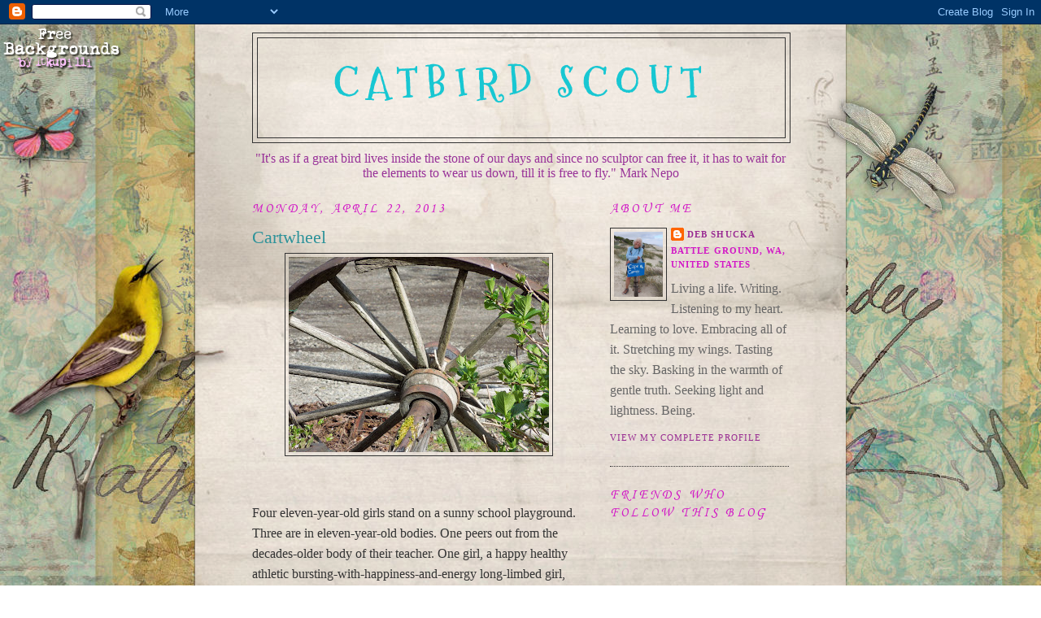

--- FILE ---
content_type: text/html; charset=UTF-8
request_url: https://catbirdscout.blogspot.com/2013/04/cartwheel.html?showComment=1367517217020
body_size: 19565
content:
<!DOCTYPE html>
<html dir='ltr' xmlns='http://www.w3.org/1999/xhtml' xmlns:b='http://www.google.com/2005/gml/b' xmlns:data='http://www.google.com/2005/gml/data' xmlns:expr='http://www.google.com/2005/gml/expr'>
<head>
<link href='https://www.blogger.com/static/v1/widgets/2944754296-widget_css_bundle.css' rel='stylesheet' type='text/css'/>
<meta content='text/html; charset=UTF-8' http-equiv='Content-Type'/>
<meta content='blogger' name='generator'/>
<link href='https://catbirdscout.blogspot.com/favicon.ico' rel='icon' type='image/x-icon'/>
<link href='http://catbirdscout.blogspot.com/2013/04/cartwheel.html' rel='canonical'/>
<link rel="alternate" type="application/atom+xml" title="Catbird Scout - Atom" href="https://catbirdscout.blogspot.com/feeds/posts/default" />
<link rel="alternate" type="application/rss+xml" title="Catbird Scout - RSS" href="https://catbirdscout.blogspot.com/feeds/posts/default?alt=rss" />
<link rel="service.post" type="application/atom+xml" title="Catbird Scout - Atom" href="https://www.blogger.com/feeds/3323372985310307718/posts/default" />

<link rel="alternate" type="application/atom+xml" title="Catbird Scout - Atom" href="https://catbirdscout.blogspot.com/feeds/6948263433615473571/comments/default" />
<!--Can't find substitution for tag [blog.ieCssRetrofitLinks]-->
<link href='https://blogger.googleusercontent.com/img/b/R29vZ2xl/AVvXsEg6BOclvNVLvIjL7RKyI_0dWAxuieiRxoqS0ulBEL-30vS3ji0uxFWp0yzHfUb7LBimlajhEFekdhqalJ06-Lno0jfBd4FxHKkbl79OxUVEXfGdalbbI40PrI_jYMfwXNkkakdIr28Tz50/s320/cartwheel.jpg' rel='image_src'/>
<meta content='http://catbirdscout.blogspot.com/2013/04/cartwheel.html' property='og:url'/>
<meta content='Cartwheel' property='og:title'/>
<meta content='    Four eleven-year-old girls stand on a sunny school playground. Three are in eleven-year-old bodies. One peers out from the decades-older...' property='og:description'/>
<meta content='https://blogger.googleusercontent.com/img/b/R29vZ2xl/AVvXsEg6BOclvNVLvIjL7RKyI_0dWAxuieiRxoqS0ulBEL-30vS3ji0uxFWp0yzHfUb7LBimlajhEFekdhqalJ06-Lno0jfBd4FxHKkbl79OxUVEXfGdalbbI40PrI_jYMfwXNkkakdIr28Tz50/w1200-h630-p-k-no-nu/cartwheel.jpg' property='og:image'/>
<title>Catbird Scout: Cartwheel</title>
<style type='text/css'>@font-face{font-family:'Corsiva';font-style:normal;font-weight:400;font-display:swap;src:url(//fonts.gstatic.com/l/font?kit=zOL84pjBmb1Z8oKb8rCr7O5Gs-A&skey=b9a50c359455acd3&v=v20)format('woff2');unicode-range:U+0000-00FF,U+0131,U+0152-0153,U+02BB-02BC,U+02C6,U+02DA,U+02DC,U+0304,U+0308,U+0329,U+2000-206F,U+20AC,U+2122,U+2191,U+2193,U+2212,U+2215,U+FEFF,U+FFFD;}@font-face{font-family:'Mountains of Christmas';font-style:normal;font-weight:400;font-display:swap;src:url(//fonts.gstatic.com/s/mountainsofchristmas/v24/3y9w6a4zcCnn5X0FDyrKi2ZRUBIy8uxoUo7eDNGsMdFqNpY.woff2)format('woff2');unicode-range:U+0000-00FF,U+0131,U+0152-0153,U+02BB-02BC,U+02C6,U+02DA,U+02DC,U+0304,U+0308,U+0329,U+2000-206F,U+20AC,U+2122,U+2191,U+2193,U+2212,U+2215,U+FEFF,U+FFFD;}@font-face{font-family:'Mountains of Christmas';font-style:normal;font-weight:700;font-display:swap;src:url(//fonts.gstatic.com/s/mountainsofchristmas/v24/3y9z6a4zcCnn5X0FDyrKi2ZRUBIy8uxoUo7eBGqJJPxIO7yLeEE.woff2)format('woff2');unicode-range:U+0000-00FF,U+0131,U+0152-0153,U+02BB-02BC,U+02C6,U+02DA,U+02DC,U+0304,U+0308,U+0329,U+2000-206F,U+20AC,U+2122,U+2191,U+2193,U+2212,U+2215,U+FEFF,U+FFFD;}</style>
<style id='page-skin-1' type='text/css'><!--
/*
-----------------------------------------------
Blogger Template Style
Name:     Minima
Date:     26 Feb 2004
Updated by: Blogger Team
----------------------------------------------- */
/* Use this with templates/template-twocol.html */
body {
background:#ffffff;
margin:0;
color:#333333;
font:x-small Georgia Serif;
font-size/* */:/**/small;
font-size: /**/small;
text-align: center;
}
a:link {
color:#992c92;
text-decoration:none;
}
a:visited {
color:#ff007f;
text-decoration:none;
}
a:hover {
color:#2d9299;
text-decoration:underline;
}
a img {
border-width:0;
}
/* Header
-----------------------------------------------
*/
#header-wrapper {
width:660px;
margin:0 auto 10px;
border:1px solid #333333;
}
#header-inner {
background-position: center;
margin-left: auto;
margin-right: auto;
}
#header {
margin: 5px;
border: 1px solid #333333;
text-align: center;
color:#18c7d2;
}
#header h1 {
margin:5px 5px 0;
padding:15px 20px .25em;
line-height:1.2em;
text-transform:uppercase;
letter-spacing:.2em;
font: normal bold 50px Mountains of Christmas;
}
#header a {
color:#18c7d2;
text-decoration:none;
}
#header a:hover {
color:#18c7d2;
}
#header .description {
margin:0 5px 5px;
padding:0 20px 15px;
max-width:700px;
text-transform:uppercase;
letter-spacing:.2em;
line-height: 1.4em;
font: normal normal 12px Mountains of Christmas;
color: #ff007f;
}
#header img {
margin-left: auto;
margin-right: auto;
}
/* Outer-Wrapper
----------------------------------------------- */
#outer-wrapper {
width: 660px;
margin:0 auto;
padding:10px;
text-align:left;
font: normal normal 16px Georgia, Utopia, 'Palatino Linotype', Palatino, serif;
}
#main-wrapper {
width: 410px;
float: left;
word-wrap: break-word; /* fix for long text breaking sidebar float in IE */
overflow: hidden;     /* fix for long non-text content breaking IE sidebar float */
}
#sidebar-wrapper {
width: 220px;
float: right;
word-wrap: break-word; /* fix for long text breaking sidebar float in IE */
overflow: hidden;      /* fix for long non-text content breaking IE sidebar float */
}
/* Headings
----------------------------------------------- */
h2 {
margin:1.5em 0 .75em;
font:normal normal 16px Corsiva;
line-height: 1.4em;
text-transform:uppercase;
letter-spacing:.2em;
color:#d218c6;
}
/* Posts
-----------------------------------------------
*/
h2.date-header {
margin:1.5em 0 .5em;
}
.post {
margin:.5em 0 1.5em;
border-bottom:1px dotted #333333;
padding-bottom:1.5em;
}
.post h3 {
margin:.25em 0 0;
padding:0 0 4px;
font-size:140%;
font-weight:normal;
line-height:1.4em;
color:#2d9299;
}
.post h3 a, .post h3 a:visited, .post h3 strong {
display:block;
text-decoration:none;
color:#2d9299;
font-weight:normal;
}
.post h3 strong, .post h3 a:hover {
color:#333333;
}
.post-body {
margin:0 0 .75em;
line-height:1.6em;
}
.post-body blockquote {
line-height:1.3em;
}
.post-footer {
margin: .75em 0;
color:#d218c6;
text-transform:uppercase;
letter-spacing:.1em;
font: normal normal 68% Georgia, Times, serif;
line-height: 1.4em;
}
.comment-link {
margin-left:.6em;
}
.post img, table.tr-caption-container {
padding:4px;
border:1px solid #333333;
}
.tr-caption-container img {
border: none;
padding: 0;
}
.post blockquote {
margin:1em 20px;
}
.post blockquote p {
margin:.75em 0;
}
/* Comments
----------------------------------------------- */
#comments h4 {
margin:1em 0;
font-weight: bold;
line-height: 1.4em;
text-transform:uppercase;
letter-spacing:.2em;
color: #d218c6;
}
#comments-block {
margin:1em 0 1.5em;
line-height:1.6em;
}
#comments-block .comment-author {
margin:.5em 0;
}
#comments-block .comment-body {
margin:.25em 0 0;
}
#comments-block .comment-footer {
margin:-.25em 0 2em;
line-height: 1.4em;
text-transform:uppercase;
letter-spacing:.1em;
}
#comments-block .comment-body p {
margin:0 0 .75em;
}
.deleted-comment {
font-style:italic;
color:gray;
}
#blog-pager-newer-link {
float: left;
}
#blog-pager-older-link {
float: right;
}
#blog-pager {
text-align: center;
}
.feed-links {
clear: both;
line-height: 2.5em;
}
/* Sidebar Content
----------------------------------------------- */
.sidebar {
color: #666666;
line-height: 1.5em;
}
.sidebar ul {
list-style:none;
margin:0 0 0;
padding:0 0 0;
}
.sidebar li {
margin:0;
padding-top:0;
padding-right:0;
padding-bottom:.25em;
padding-left:15px;
text-indent:-15px;
line-height:1.5em;
}
.sidebar .widget, .main .widget {
border-bottom:1px dotted #333333;
margin:0 0 1.5em;
padding:0 0 1.5em;
}
.main .Blog {
border-bottom-width: 0;
}
/* Profile
----------------------------------------------- */
.profile-img {
float: left;
margin-top: 0;
margin-right: 5px;
margin-bottom: 5px;
margin-left: 0;
padding: 4px;
border: 1px solid #333333;
}
.profile-data {
margin:0;
text-transform:uppercase;
letter-spacing:.1em;
font: normal normal 68% Georgia, Times, serif;
color: #d218c6;
font-weight: bold;
line-height: 1.6em;
}
.profile-datablock {
margin:.5em 0 .5em;
}
.profile-textblock {
margin: 0.5em 0;
line-height: 1.6em;
}
.profile-link {
font: normal normal 68% Georgia, Times, serif;
text-transform: uppercase;
letter-spacing: .1em;
}
/* Footer
----------------------------------------------- */
#footer {
width:660px;
clear:both;
margin:0 auto;
padding-top:15px;
line-height: 1.6em;
text-transform:uppercase;
letter-spacing:.1em;
text-align: center;
}

--></style>
<link href='https://www.blogger.com/dyn-css/authorization.css?targetBlogID=3323372985310307718&amp;zx=d5576e62-18bb-46b9-b1fa-01bfca09feba' media='none' onload='if(media!=&#39;all&#39;)media=&#39;all&#39;' rel='stylesheet'/><noscript><link href='https://www.blogger.com/dyn-css/authorization.css?targetBlogID=3323372985310307718&amp;zx=d5576e62-18bb-46b9-b1fa-01bfca09feba' rel='stylesheet'/></noscript>
<meta name='google-adsense-platform-account' content='ca-host-pub-1556223355139109'/>
<meta name='google-adsense-platform-domain' content='blogspot.com'/>

</head>
<body>
<div class='navbar section' id='navbar'><div class='widget Navbar' data-version='1' id='Navbar1'><script type="text/javascript">
    function setAttributeOnload(object, attribute, val) {
      if(window.addEventListener) {
        window.addEventListener('load',
          function(){ object[attribute] = val; }, false);
      } else {
        window.attachEvent('onload', function(){ object[attribute] = val; });
      }
    }
  </script>
<div id="navbar-iframe-container"></div>
<script type="text/javascript" src="https://apis.google.com/js/platform.js"></script>
<script type="text/javascript">
      gapi.load("gapi.iframes:gapi.iframes.style.bubble", function() {
        if (gapi.iframes && gapi.iframes.getContext) {
          gapi.iframes.getContext().openChild({
              url: 'https://www.blogger.com/navbar/3323372985310307718?po\x3d6948263433615473571\x26origin\x3dhttps://catbirdscout.blogspot.com',
              where: document.getElementById("navbar-iframe-container"),
              id: "navbar-iframe"
          });
        }
      });
    </script><script type="text/javascript">
(function() {
var script = document.createElement('script');
script.type = 'text/javascript';
script.src = '//pagead2.googlesyndication.com/pagead/js/google_top_exp.js';
var head = document.getElementsByTagName('head')[0];
if (head) {
head.appendChild(script);
}})();
</script>
</div></div>
<div id='outer-wrapper'><div id='wrap2'>
<!-- skip links for text browsers -->
<span id='skiplinks' style='display:none;'>
<a href='#main'>skip to main </a> |
      <a href='#sidebar'>skip to sidebar</a>
</span>
<div id='header-wrapper'>
<div class='header section' id='header'><div class='widget Header' data-version='1' id='Header1'>
<div id='header-inner'>
<div class='titlewrapper'>
<h1 class='title'>
<a href='https://catbirdscout.blogspot.com/'>
Catbird Scout
</a>
</h1>
</div>
<div class='descriptionwrapper'>
<p class='description'><span>
</span></p>
</div>
</div>
</div></div>
</div>
<div id='content-wrapper'>
<div id='crosscol-wrapper' style='text-align:center'>
<div class='crosscol section' id='crosscol'><div class='widget Text' data-version='1' id='Text1'>
<div class='widget-content'>
<span style="color:#993399;">"It's as if a great bird lives inside the stone of our days and since no sculptor can free it, it has to wait for the elements to wear us down, till it is free to fly."  Mark Nepo</span>
</div>
<div class='clear'></div>
</div><div class='widget HTML' data-version='1' id='HTML3'>
<div class='widget-content'>
<style type="text/css">
body {background-image: url("https://blogger.googleusercontent.com/img/b/R29vZ2xl/AVvXsEhPaFjuEbOd1tIY5HpURfvdx3RqLaL7DApGNIBFIyAtCfID98a1zx8s4SzjIJSveqD9P6zfyjWAIcljK67ELHI-JawZUiIEJ6fGdXviPZLIOTy2z6Sb_LbT01h8zSBEpUDMzY93mcscvqmt/s1600/00%20Boho%20Chic%202.jpg"); background-position: center; background-repeat: no-repeat; background-attachment: fixed; }
</style>
<div id="tag" style="position:absolute; left:0px; top:30px; z-index:50; width:150px; height:45px;">
<a href="http://blo64rt.blogspot.com/" target="_blank">
<img border="0" src="https://blogger.googleusercontent.com/img/b/R29vZ2xl/AVvXsEgibAAcztlp902GiNLncSJlyEbGden9OHq2lDDzeXVBcipMFjQ8vO00kaLNGCPumUIAHqlhj1f9QgoSV2XX-wKCxKx10QigPfddgCmA5_9Q4eiTIphnNCSj-lAfnVeGDFrwoENdR62sp28/"/>
</a></div>
</div>
<div class='clear'></div>
</div></div>
</div>
<div id='main-wrapper'>
<div class='main section' id='main'><div class='widget Blog' data-version='1' id='Blog1'>
<div class='blog-posts hfeed'>

          <div class="date-outer">
        
<h2 class='date-header'><span>Monday, April 22, 2013</span></h2>

          <div class="date-posts">
        
<div class='post-outer'>
<div class='post hentry uncustomized-post-template' itemprop='blogPost' itemscope='itemscope' itemtype='http://schema.org/BlogPosting'>
<meta content='https://blogger.googleusercontent.com/img/b/R29vZ2xl/AVvXsEg6BOclvNVLvIjL7RKyI_0dWAxuieiRxoqS0ulBEL-30vS3ji0uxFWp0yzHfUb7LBimlajhEFekdhqalJ06-Lno0jfBd4FxHKkbl79OxUVEXfGdalbbI40PrI_jYMfwXNkkakdIr28Tz50/s320/cartwheel.jpg' itemprop='image_url'/>
<meta content='3323372985310307718' itemprop='blogId'/>
<meta content='6948263433615473571' itemprop='postId'/>
<a name='6948263433615473571'></a>
<h3 class='post-title entry-title' itemprop='name'>
Cartwheel
</h3>
<div class='post-header'>
<div class='post-header-line-1'></div>
</div>
<div class='post-body entry-content' id='post-body-6948263433615473571' itemprop='description articleBody'>
<div class="separator" style="clear: both; text-align: center;">
<a href="https://blogger.googleusercontent.com/img/b/R29vZ2xl/AVvXsEg6BOclvNVLvIjL7RKyI_0dWAxuieiRxoqS0ulBEL-30vS3ji0uxFWp0yzHfUb7LBimlajhEFekdhqalJ06-Lno0jfBd4FxHKkbl79OxUVEXfGdalbbI40PrI_jYMfwXNkkakdIr28Tz50/s1600/cartwheel.jpg" imageanchor="1" style="margin-left: 1em; margin-right: 1em;"><img border="0" height="240" src="https://blogger.googleusercontent.com/img/b/R29vZ2xl/AVvXsEg6BOclvNVLvIjL7RKyI_0dWAxuieiRxoqS0ulBEL-30vS3ji0uxFWp0yzHfUb7LBimlajhEFekdhqalJ06-Lno0jfBd4FxHKkbl79OxUVEXfGdalbbI40PrI_jYMfwXNkkakdIr28Tz50/s320/cartwheel.jpg" width="320" /></a></div>
<br />
<br />
Four eleven-year-old girls stand on a sunny school playground. Three are in eleven-year-old bodies. One peers out from the decades-older body of their teacher. One girl, a happy healthy athletic bursting-with-happiness-and-energy long-limbed girl, does a cartwheel out of nowhere, for no particular reason beyond the invitation of the warm bright air and her own inner joy.<br />
<br />
The three other girls watch and admire her form, and so she does another, also with perfect cartwheel form: First one hand on the ground, then the other, with legs going perfectly overhead, each landing in its turn, the torso perpendicular to the ground the entire time. Perfect 360 degree rotations. She ends each revolution with a victory stance, arms raised high, exuberant grin on her face.<br />
<br />
The peeking-out girl says wow, that was amazing, I've never done a cartwheel.<br />
<br />
One of the other girls laughs and says I can't do one either. She's about to show them her not-doing-a-cartwheel when the fourth girls spins out three in a row. &nbsp;Her audience watches in admiration. This is not someone who looks like she could do <i>any</i> cartwheels, let alone a beautifully executed series. Short of stature, short-limbed, solid, the best artist in the class with an artist's intense inner focus and no previously apparent athletic inclinations. She barely smiles at the applause and praise offered by her peers, but the blush pushing up from her collar reveals her pleasure.<br />
<br />
The peeking-out girl asks how did you learn to do that. Thinking about her own short solid body that she could never coax into the light freedom of a cartwheel.<br />
<br />
The reply from the artist: gymnastics, lessons from the time she was a much littler girl.<br />
<br />
The peeking-out girl remembers a childhood where there was neither the money nor the parental energy for gymnastics or dance (she desperately wanted to be a ballerina) or piano even (let alone the harp she knew she was born to play). She recalls&nbsp;friends trying to show her the steps to a cartwheel, and her frustration at not being able to follow the simple instructions, and the shame voice saying stupid fat girl. She&nbsp;thinks she remembers being laughed at, although she's not so sure about that any more. She remembers the hot flush of humiliation, her fury at a body that would not bend to her mind's demands, her decision to never try again.<br />
<br />
Do you want to see me try offers the girl who has said she's never done a cartwheel either. This girl is a soccer celebrity who plays whatever sport a season has to offer. A child of supreme confidence in herself despite a life where adults betray and disappoint her in heartbreaking ways. Without waiting for an answer from her audience, she spins herself awkwardly around, head down, her body moving in a twisted "u" shape, her limbs going every which way but where they should. She lands on her bottom, laughing, her face alight with joy.<br />
<br />
Everyone claps for her, and laughs with her, and then the three in-time eleven-year-olds wander away, distracted by a kick-ball game. The peeking-out eleven-year-old, safely hidden behind the eyes of her sixty-year-old body, marvels at what she's just seen. Success by someone who wasn't a cool kid. Failure by someone who was. But failure that no one saw as failure. Failure seen as fun and not one bit of anything more.<br />
<br />
She offers a question tentatively, inwardly, longingly. Maybe we could try again?<br />
<br />
The sixty-year-old teacher stands watching her students frolic like wild things on a sunny spring playground, holding her own inner eleven-year-old close. You know it's too late for cartwheels in this body. But look, it's not too late to see that shame does not have to be a part of that loss. It's not too late to understand that not doing cartwheels never ever meant there was something wrong. It's not too late to finally realize that you are as wonderful, talented, and beautiful as any of the girls you watch every day with envy and yearning.<br />
<br />
Together, they form a picture of a freckle-faced girl with braids and strong sturdy limbs, banged up knees and bare feet, doing a perfect hand, hand, foot, foot, perpendicular rotation in the long faded sunlight of a North Idaho summer. It didn't happen, but it might have, and they applaud the girl together. A girl no longer defined by an unaccomplished cartwheel.<br />
<br />
<br />
<div style='clear: both;'></div>
</div>
<div class='post-footer'>
<div class='post-footer-line post-footer-line-1'>
<span class='post-author vcard'>
Posted by
<span class='fn' itemprop='author' itemscope='itemscope' itemtype='http://schema.org/Person'>
<meta content='https://www.blogger.com/profile/03439395710731341021' itemprop='url'/>
<a class='g-profile' href='https://www.blogger.com/profile/03439395710731341021' rel='author' title='author profile'>
<span itemprop='name'>Deb Shucka</span>
</a>
</span>
</span>
<span class='post-timestamp'>
at
<meta content='http://catbirdscout.blogspot.com/2013/04/cartwheel.html' itemprop='url'/>
<a class='timestamp-link' href='https://catbirdscout.blogspot.com/2013/04/cartwheel.html' rel='bookmark' title='permanent link'><abbr class='published' itemprop='datePublished' title='2013-04-22T10:33:00-07:00'>10:33&#8239;AM</abbr></a>
</span>
<span class='post-comment-link'>
</span>
<span class='post-icons'>
<span class='item-action'>
<a href='https://www.blogger.com/email-post/3323372985310307718/6948263433615473571' title='Email Post'>
<img alt='' class='icon-action' height='13' src='https://resources.blogblog.com/img/icon18_email.gif' width='18'/>
</a>
</span>
</span>
<div class='post-share-buttons goog-inline-block'>
</div>
</div>
<div class='post-footer-line post-footer-line-2'>
<span class='post-labels'>
</span>
</div>
<div class='post-footer-line post-footer-line-3'>
<span class='post-location'>
</span>
</div>
</div>
</div>
<div class='comments' id='comments'>
<a name='comments'></a>
<h4>21 comments:</h4>
<div id='Blog1_comments-block-wrapper'>
<dl class='avatar-comment-indent' id='comments-block'>
<dt class='comment-author ' id='c8322944048128684797'>
<a name='c8322944048128684797'></a>
<div class="avatar-image-container vcard"><span dir="ltr"><a href="https://www.blogger.com/profile/07152183871573797791" target="" rel="nofollow" onclick="" class="avatar-hovercard" id="av-8322944048128684797-07152183871573797791"><img src="https://resources.blogblog.com/img/blank.gif" width="35" height="35" class="delayLoad" style="display: none;" longdesc="//blogger.googleusercontent.com/img/b/R29vZ2xl/AVvXsEit3WGQJs-gc3wlCUTVAgA9reV3KxTnJj6U6rslLHi5Z7jnSBMKs_oCd9LBpwZ-h4xRCXnwqmgyotQLSbjoBugwZXsed0kKMgN76m9NHJW3hoLFkp4zU9EnUlzZumHASA/s45-c/closeup.jpg" alt="" title="DJan">

<noscript><img src="//blogger.googleusercontent.com/img/b/R29vZ2xl/AVvXsEit3WGQJs-gc3wlCUTVAgA9reV3KxTnJj6U6rslLHi5Z7jnSBMKs_oCd9LBpwZ-h4xRCXnwqmgyotQLSbjoBugwZXsed0kKMgN76m9NHJW3hoLFkp4zU9EnUlzZumHASA/s45-c/closeup.jpg" width="35" height="35" class="photo" alt=""></noscript></a></span></div>
<a href='https://www.blogger.com/profile/07152183871573797791' rel='nofollow'>DJan</a>
said...
</dt>
<dd class='comment-body' id='Blog1_cmt-8322944048128684797'>
<p>
This is so beautiful, Deb. thank you for it, and I wonder if that inner 11-year-old knows that she still accomplishes incredible virtual cartwheels. :-)
</p>
</dd>
<dd class='comment-footer'>
<span class='comment-timestamp'>
<a href='https://catbirdscout.blogspot.com/2013/04/cartwheel.html?showComment=1366652361567#c8322944048128684797' title='comment permalink'>
April 22, 2013 at 10:39&#8239;AM
</a>
<span class='item-control blog-admin pid-211600236'>
<a class='comment-delete' href='https://www.blogger.com/comment/delete/3323372985310307718/8322944048128684797' title='Delete Comment'>
<img src='https://resources.blogblog.com/img/icon_delete13.gif'/>
</a>
</span>
</span>
</dd>
<dt class='comment-author ' id='c5563170892989625859'>
<a name='c5563170892989625859'></a>
<div class="avatar-image-container vcard"><span dir="ltr"><a href="https://www.blogger.com/profile/07665601809156707572" target="" rel="nofollow" onclick="" class="avatar-hovercard" id="av-5563170892989625859-07665601809156707572"><img src="https://resources.blogblog.com/img/blank.gif" width="35" height="35" class="delayLoad" style="display: none;" longdesc="//blogger.googleusercontent.com/img/b/R29vZ2xl/AVvXsEghDD3gEBv0KmjuoBBNKUDy_NznrhbBpYpx4sMAtMBRFsgNsIzjMMxdQyc6eZCajvEVVhAopfn7NDivBEYV3ltuxyqyCpXFvT3a2a7Sawp-2iOd4-dI7sDkT8kZkUuyP60/s45-c/DSC_3869.JPG" alt="" title="Linda Reeder">

<noscript><img src="//blogger.googleusercontent.com/img/b/R29vZ2xl/AVvXsEghDD3gEBv0KmjuoBBNKUDy_NznrhbBpYpx4sMAtMBRFsgNsIzjMMxdQyc6eZCajvEVVhAopfn7NDivBEYV3ltuxyqyCpXFvT3a2a7Sawp-2iOd4-dI7sDkT8kZkUuyP60/s45-c/DSC_3869.JPG" width="35" height="35" class="photo" alt=""></noscript></a></span></div>
<a href='https://www.blogger.com/profile/07665601809156707572' rel='nofollow'>Linda Reeder</a>
said...
</dt>
<dd class='comment-body' id='Blog1_cmt-5563170892989625859'>
<p>
I know that inner 11-year-old.  She is also me, still recovering from the things she couldn&#39;t do or didn&#39;t get a chance to do, and who needs to still do self-talk to remind herself of all she has done and can do and will do even yet. And she has tears in her eyes now.
</p>
</dd>
<dd class='comment-footer'>
<span class='comment-timestamp'>
<a href='https://catbirdscout.blogspot.com/2013/04/cartwheel.html?showComment=1366657989105#c5563170892989625859' title='comment permalink'>
April 22, 2013 at 12:13&#8239;PM
</a>
<span class='item-control blog-admin pid-1243221834'>
<a class='comment-delete' href='https://www.blogger.com/comment/delete/3323372985310307718/5563170892989625859' title='Delete Comment'>
<img src='https://resources.blogblog.com/img/icon_delete13.gif'/>
</a>
</span>
</span>
</dd>
<dt class='comment-author ' id='c3277834592480327446'>
<a name='c3277834592480327446'></a>
<div class="avatar-image-container vcard"><span dir="ltr"><a href="https://www.blogger.com/profile/04214011945298439939" target="" rel="nofollow" onclick="" class="avatar-hovercard" id="av-3277834592480327446-04214011945298439939"><img src="https://resources.blogblog.com/img/blank.gif" width="35" height="35" class="delayLoad" style="display: none;" longdesc="//blogger.googleusercontent.com/img/b/R29vZ2xl/AVvXsEg8s8iz06FvkhP_t60i7Mcsy3wwZKzyVTH52z_tR4xIOcr8v0Sk-A5pmuZIhTGIkSbUTRZEgkSt01qVGYs_hm4kLIDlcvC3G3jGREMO8Eu0QdBnFVRR4p2K7HWOOUCr/s45-c/Alaska+2010+015.JPG" alt="" title="#1Nana">

<noscript><img src="//blogger.googleusercontent.com/img/b/R29vZ2xl/AVvXsEg8s8iz06FvkhP_t60i7Mcsy3wwZKzyVTH52z_tR4xIOcr8v0Sk-A5pmuZIhTGIkSbUTRZEgkSt01qVGYs_hm4kLIDlcvC3G3jGREMO8Eu0QdBnFVRR4p2K7HWOOUCr/s45-c/Alaska+2010+015.JPG" width="35" height="35" class="photo" alt=""></noscript></a></span></div>
<a href='https://www.blogger.com/profile/04214011945298439939' rel='nofollow'>#1Nana</a>
said...
</dt>
<dd class='comment-body' id='Blog1_cmt-3277834592480327446'>
<p>
This is wonderful!  I also could never do a cartwheel and never had lessons in anything...well, one lesson in baton twirling but then we never went again.  I love the lesson learned on the playground.  You&#39;re right that its never too late.  I still have learning to ice skate backwards on my list.  <br /><br />Hope the spring sunshine is lifting your spirit...and soon it will be summer break!
</p>
</dd>
<dd class='comment-footer'>
<span class='comment-timestamp'>
<a href='https://catbirdscout.blogspot.com/2013/04/cartwheel.html?showComment=1366662715698#c3277834592480327446' title='comment permalink'>
April 22, 2013 at 1:31&#8239;PM
</a>
<span class='item-control blog-admin pid-1249268206'>
<a class='comment-delete' href='https://www.blogger.com/comment/delete/3323372985310307718/3277834592480327446' title='Delete Comment'>
<img src='https://resources.blogblog.com/img/icon_delete13.gif'/>
</a>
</span>
</span>
</dd>
<dt class='comment-author ' id='c5570689801735173022'>
<a name='c5570689801735173022'></a>
<div class="avatar-image-container vcard"><span dir="ltr"><a href="https://www.blogger.com/profile/05706455533282204519" target="" rel="nofollow" onclick="" class="avatar-hovercard" id="av-5570689801735173022-05706455533282204519"><img src="https://resources.blogblog.com/img/blank.gif" width="35" height="35" class="delayLoad" style="display: none;" longdesc="//blogger.googleusercontent.com/img/b/R29vZ2xl/AVvXsEgOG1_Cdz-8vwsiwO9Up4zhgPFIbJ0Rj_dCvzZuO_WZmczWsRIajmMGL5eftTb8FV0dtEhijt8PpCqqSnCo7o_ndigrEahJ9i2kSSVnUh8Ib6xk8xpbZzDlqo62OYOZoAA/s45-c/Linda.jpeg" alt="" title="Linda Myers">

<noscript><img src="//blogger.googleusercontent.com/img/b/R29vZ2xl/AVvXsEgOG1_Cdz-8vwsiwO9Up4zhgPFIbJ0Rj_dCvzZuO_WZmczWsRIajmMGL5eftTb8FV0dtEhijt8PpCqqSnCo7o_ndigrEahJ9i2kSSVnUh8Ib6xk8xpbZzDlqo62OYOZoAA/s45-c/Linda.jpeg" width="35" height="35" class="photo" alt=""></noscript></a></span></div>
<a href='https://www.blogger.com/profile/05706455533282204519' rel='nofollow'>Linda Myers</a>
said...
</dt>
<dd class='comment-body' id='Blog1_cmt-5570689801735173022'>
<p>
I did sloppy cartwheels when I was eleven, but I could jump on a pogo stick and I could stand on my hand.<br /><br />When I was 64 I learned how to line dance. That felt like a victory.
</p>
</dd>
<dd class='comment-footer'>
<span class='comment-timestamp'>
<a href='https://catbirdscout.blogspot.com/2013/04/cartwheel.html?showComment=1366672383157#c5570689801735173022' title='comment permalink'>
April 22, 2013 at 4:13&#8239;PM
</a>
<span class='item-control blog-admin pid-931385535'>
<a class='comment-delete' href='https://www.blogger.com/comment/delete/3323372985310307718/5570689801735173022' title='Delete Comment'>
<img src='https://resources.blogblog.com/img/icon_delete13.gif'/>
</a>
</span>
</span>
</dd>
<dt class='comment-author ' id='c3997051365644075237'>
<a name='c3997051365644075237'></a>
<div class="avatar-image-container avatar-stock"><span dir="ltr"><a href="https://www.blogger.com/profile/10150537989886423212" target="" rel="nofollow" onclick="" class="avatar-hovercard" id="av-3997051365644075237-10150537989886423212"><img src="//www.blogger.com/img/blogger_logo_round_35.png" width="35" height="35" alt="" title="kario">

</a></span></div>
<a href='https://www.blogger.com/profile/10150537989886423212' rel='nofollow'>kario</a>
said...
</dt>
<dd class='comment-body' id='Blog1_cmt-3997051365644075237'>
<p>
It is such a gift to acknowledge those scared children inside of us and heal them. What a lovely thing you did for yourself. I would say that even if your body didn&#39;t do it, your spirit executed a perfect cartwheel that day.<br /><br />Love.
</p>
</dd>
<dd class='comment-footer'>
<span class='comment-timestamp'>
<a href='https://catbirdscout.blogspot.com/2013/04/cartwheel.html?showComment=1366676835294#c3997051365644075237' title='comment permalink'>
April 22, 2013 at 5:27&#8239;PM
</a>
<span class='item-control blog-admin pid-566403667'>
<a class='comment-delete' href='https://www.blogger.com/comment/delete/3323372985310307718/3997051365644075237' title='Delete Comment'>
<img src='https://resources.blogblog.com/img/icon_delete13.gif'/>
</a>
</span>
</span>
</dd>
<dt class='comment-author ' id='c208724793480054398'>
<a name='c208724793480054398'></a>
<div class="avatar-image-container vcard"><span dir="ltr"><a href="https://www.blogger.com/profile/06338761214938263819" target="" rel="nofollow" onclick="" class="avatar-hovercard" id="av-208724793480054398-06338761214938263819"><img src="https://resources.blogblog.com/img/blank.gif" width="35" height="35" class="delayLoad" style="display: none;" longdesc="//blogger.googleusercontent.com/img/b/R29vZ2xl/AVvXsEhN6sKrycDHlcNez-RNS0pvtW5htcJAJ8wJ9wvdTdF3pYyxugW9meT8Xssg4ex_IJWnydgqFZdHJXn2OjX7qX8KxQBOdeQWmMAS_oeyII785lH3TFtGuewzU2dEVnC_eQ/s45-c/TEXT+LOGO-+WORDS-CMP.png" alt="" title="Catch My Words">

<noscript><img src="//blogger.googleusercontent.com/img/b/R29vZ2xl/AVvXsEhN6sKrycDHlcNez-RNS0pvtW5htcJAJ8wJ9wvdTdF3pYyxugW9meT8Xssg4ex_IJWnydgqFZdHJXn2OjX7qX8KxQBOdeQWmMAS_oeyII785lH3TFtGuewzU2dEVnC_eQ/s45-c/TEXT+LOGO-+WORDS-CMP.png" width="35" height="35" class="photo" alt=""></noscript></a></span></div>
<a href='https://www.blogger.com/profile/06338761214938263819' rel='nofollow'>Catch My Words</a>
said...
</dt>
<dd class='comment-body' id='Blog1_cmt-208724793480054398'>
<p>
Although the story was interesting with a powerful message, I was a little distracted by the voice and had a hard time following the plot at times. An eleven-year-old in a sixty-year-old body doesn&#39;t work for me, especially when she&#39;s the teacher.<br /><br />http://joycelansky.blogspot.com
</p>
</dd>
<dd class='comment-footer'>
<span class='comment-timestamp'>
<a href='https://catbirdscout.blogspot.com/2013/04/cartwheel.html?showComment=1366682326024#c208724793480054398' title='comment permalink'>
April 22, 2013 at 6:58&#8239;PM
</a>
<span class='item-control blog-admin pid-721727137'>
<a class='comment-delete' href='https://www.blogger.com/comment/delete/3323372985310307718/208724793480054398' title='Delete Comment'>
<img src='https://resources.blogblog.com/img/icon_delete13.gif'/>
</a>
</span>
</span>
</dd>
<dt class='comment-author ' id='c3905955789751776644'>
<a name='c3905955789751776644'></a>
<div class="avatar-image-container vcard"><span dir="ltr"><a href="https://www.blogger.com/profile/02160774009926623671" target="" rel="nofollow" onclick="" class="avatar-hovercard" id="av-3905955789751776644-02160774009926623671"><img src="https://resources.blogblog.com/img/blank.gif" width="35" height="35" class="delayLoad" style="display: none;" longdesc="//blogger.googleusercontent.com/img/b/R29vZ2xl/AVvXsEjwacC13cPrV3erDw7UDd8lw2mgWgZDQaIoYnDfEdUcIJU6krr3NBPGzZ33HSaLyfweeHdQ881pVJiM1q-pulfT1BFHMjDbUY-hLL8xV9r8J8pjBq4_EEqJnYEibj6M_A/s45-c/meglassesVintage.jpg" alt="" title="T. Powell Coltrin">

<noscript><img src="//blogger.googleusercontent.com/img/b/R29vZ2xl/AVvXsEjwacC13cPrV3erDw7UDd8lw2mgWgZDQaIoYnDfEdUcIJU6krr3NBPGzZ33HSaLyfweeHdQ881pVJiM1q-pulfT1BFHMjDbUY-hLL8xV9r8J8pjBq4_EEqJnYEibj6M_A/s45-c/meglassesVintage.jpg" width="35" height="35" class="photo" alt=""></noscript></a></span></div>
<a href='https://www.blogger.com/profile/02160774009926623671' rel='nofollow'>T. Powell Coltrin</a>
said...
</dt>
<dd class='comment-body' id='Blog1_cmt-3905955789751776644'>
<p>
I do a cartwheel like a sideways frog. My daughter has shown many how it looks.<br /><br />I wish my folks had had the money to send me to classes. I would have needed to had the opportunity too. Out in the country well...there wasn&#39;t any. 
</p>
</dd>
<dd class='comment-footer'>
<span class='comment-timestamp'>
<a href='https://catbirdscout.blogspot.com/2013/04/cartwheel.html?showComment=1366721715197#c3905955789751776644' title='comment permalink'>
April 23, 2013 at 5:55&#8239;AM
</a>
<span class='item-control blog-admin pid-1313340492'>
<a class='comment-delete' href='https://www.blogger.com/comment/delete/3323372985310307718/3905955789751776644' title='Delete Comment'>
<img src='https://resources.blogblog.com/img/icon_delete13.gif'/>
</a>
</span>
</span>
</dd>
<dt class='comment-author ' id='c2298110272701633148'>
<a name='c2298110272701633148'></a>
<div class="avatar-image-container vcard"><span dir="ltr"><a href="https://www.blogger.com/profile/05915827981541131957" target="" rel="nofollow" onclick="" class="avatar-hovercard" id="av-2298110272701633148-05915827981541131957"><img src="https://resources.blogblog.com/img/blank.gif" width="35" height="35" class="delayLoad" style="display: none;" longdesc="//blogger.googleusercontent.com/img/b/R29vZ2xl/AVvXsEj47txn8XwEAyhqh9F3a1tvavRRLMOsjigKiX9CPsAI4MOv5FndxbZZsCryQpl2xvJ1uKJ3SrNgBwSlOGiWYylLeyAaiezwUtCrE99R-4EqwAHPbymZuC9Z-4bYQ2wd3Oc/s45-c/IMG_0020.JPG" alt="" title="Mark Lyons">

<noscript><img src="//blogger.googleusercontent.com/img/b/R29vZ2xl/AVvXsEj47txn8XwEAyhqh9F3a1tvavRRLMOsjigKiX9CPsAI4MOv5FndxbZZsCryQpl2xvJ1uKJ3SrNgBwSlOGiWYylLeyAaiezwUtCrE99R-4EqwAHPbymZuC9Z-4bYQ2wd3Oc/s45-c/IMG_0020.JPG" width="35" height="35" class="photo" alt=""></noscript></a></span></div>
<a href='https://www.blogger.com/profile/05915827981541131957' rel='nofollow'>Mark Lyons</a>
said...
</dt>
<dd class='comment-body' id='Blog1_cmt-2298110272701633148'>
<p>
I loved your post, probably because I know that I still have that &quot;little boy&quot; inside of me that frequently reminds me of the pains and fears that have remained with me since childhood.  Thanks for reminding us that some of the childhood perspectives that frames our lives may have been wrong.<br /><br />I love you<br /><br />Mark
</p>
</dd>
<dd class='comment-footer'>
<span class='comment-timestamp'>
<a href='https://catbirdscout.blogspot.com/2013/04/cartwheel.html?showComment=1366732738424#c2298110272701633148' title='comment permalink'>
April 23, 2013 at 8:58&#8239;AM
</a>
<span class='item-control blog-admin pid-465114166'>
<a class='comment-delete' href='https://www.blogger.com/comment/delete/3323372985310307718/2298110272701633148' title='Delete Comment'>
<img src='https://resources.blogblog.com/img/icon_delete13.gif'/>
</a>
</span>
</span>
</dd>
<dt class='comment-author ' id='c6630180501875739785'>
<a name='c6630180501875739785'></a>
<div class="avatar-image-container vcard"><span dir="ltr"><a href="https://www.blogger.com/profile/04984171407726520584" target="" rel="nofollow" onclick="" class="avatar-hovercard" id="av-6630180501875739785-04984171407726520584"><img src="https://resources.blogblog.com/img/blank.gif" width="35" height="35" class="delayLoad" style="display: none;" longdesc="//2.bp.blogspot.com/-0S91A3_XSZ4/V9RA8z9oJdI/AAAAAAAAdis/ObwZC9UJPk82FIhDGgcApWuEsuJALupjACK4B/s35/Columbines%252Bin%252BCobalt.jpg" alt="" title="Barb">

<noscript><img src="//2.bp.blogspot.com/-0S91A3_XSZ4/V9RA8z9oJdI/AAAAAAAAdis/ObwZC9UJPk82FIhDGgcApWuEsuJALupjACK4B/s35/Columbines%252Bin%252BCobalt.jpg" width="35" height="35" class="photo" alt=""></noscript></a></span></div>
<a href='https://www.blogger.com/profile/04984171407726520584' rel='nofollow'>Barb</a>
said...
</dt>
<dd class='comment-body' id='Blog1_cmt-6630180501875739785'>
<p>
That girl is perfectly free to be herself now Deb. I&#39;m here in CO clapping  for you. 
</p>
</dd>
<dd class='comment-footer'>
<span class='comment-timestamp'>
<a href='https://catbirdscout.blogspot.com/2013/04/cartwheel.html?showComment=1366767708968#c6630180501875739785' title='comment permalink'>
April 23, 2013 at 6:41&#8239;PM
</a>
<span class='item-control blog-admin pid-1044118319'>
<a class='comment-delete' href='https://www.blogger.com/comment/delete/3323372985310307718/6630180501875739785' title='Delete Comment'>
<img src='https://resources.blogblog.com/img/icon_delete13.gif'/>
</a>
</span>
</span>
</dd>
<dt class='comment-author ' id='c8265510581249675799'>
<a name='c8265510581249675799'></a>
<div class="avatar-image-container avatar-stock"><span dir="ltr"><img src="//resources.blogblog.com/img/blank.gif" width="35" height="35" alt="" title="Anonymous">

</span></div>
Anonymous
said...
</dt>
<dd class='comment-body' id='Blog1_cmt-8265510581249675799'>
<span class='deleted-comment'>This comment has been removed by a blog administrator.</span>
</dd>
<dd class='comment-footer'>
<span class='comment-timestamp'>
<a href='https://catbirdscout.blogspot.com/2013/04/cartwheel.html?showComment=1366868704234#c8265510581249675799' title='comment permalink'>
April 24, 2013 at 10:45&#8239;PM
</a>
<span class='item-control blog-admin '>
<a class='comment-delete' href='https://www.blogger.com/comment/delete/3323372985310307718/8265510581249675799' title='Delete Comment'>
<img src='https://resources.blogblog.com/img/icon_delete13.gif'/>
</a>
</span>
</span>
</dd>
<dt class='comment-author ' id='c8111694922226779909'>
<a name='c8111694922226779909'></a>
<div class="avatar-image-container avatar-stock"><span dir="ltr"><img src="//resources.blogblog.com/img/blank.gif" width="35" height="35" alt="" title="Anonymous">

</span></div>
Anonymous
said...
</dt>
<dd class='comment-body' id='Blog1_cmt-8111694922226779909'>
<p>
I believe this is one of the so much important information for me.<br />And i am glad studying your article. But want to statement on few common things, The web site style is <br />great, the articles is actually excellent : D. Good activity, cheers<br /><br />my site :: <a href="http://3c.brgwiki.info/%E5%88%A9%E7%94%A8%E8%80%85:SimaCalla" rel="nofollow">http://3c.brgwiki.info/</a>
</p>
</dd>
<dd class='comment-footer'>
<span class='comment-timestamp'>
<a href='https://catbirdscout.blogspot.com/2013/04/cartwheel.html?showComment=1367044759933#c8111694922226779909' title='comment permalink'>
April 26, 2013 at 11:39&#8239;PM
</a>
<span class='item-control blog-admin pid-585481118'>
<a class='comment-delete' href='https://www.blogger.com/comment/delete/3323372985310307718/8111694922226779909' title='Delete Comment'>
<img src='https://resources.blogblog.com/img/icon_delete13.gif'/>
</a>
</span>
</span>
</dd>
<dt class='comment-author ' id='c4321505740386070863'>
<a name='c4321505740386070863'></a>
<div class="avatar-image-container avatar-stock"><span dir="ltr"><img src="//resources.blogblog.com/img/blank.gif" width="35" height="35" alt="" title="Anonymous">

</span></div>
Anonymous
said...
</dt>
<dd class='comment-body' id='Blog1_cmt-4321505740386070863'>
<span class='deleted-comment'>This comment has been removed by a blog administrator.</span>
</dd>
<dd class='comment-footer'>
<span class='comment-timestamp'>
<a href='https://catbirdscout.blogspot.com/2013/04/cartwheel.html?showComment=1367069905961#c4321505740386070863' title='comment permalink'>
April 27, 2013 at 6:38&#8239;AM
</a>
<span class='item-control blog-admin '>
<a class='comment-delete' href='https://www.blogger.com/comment/delete/3323372985310307718/4321505740386070863' title='Delete Comment'>
<img src='https://resources.blogblog.com/img/icon_delete13.gif'/>
</a>
</span>
</span>
</dd>
<dt class='comment-author ' id='c3489517548453808201'>
<a name='c3489517548453808201'></a>
<div class="avatar-image-container vcard"><span dir="ltr"><a href="https://www.blogger.com/profile/13564044064322450488" target="" rel="nofollow" onclick="" class="avatar-hovercard" id="av-3489517548453808201-13564044064322450488"><img src="https://resources.blogblog.com/img/blank.gif" width="35" height="35" class="delayLoad" style="display: none;" longdesc="//blogger.googleusercontent.com/img/b/R29vZ2xl/AVvXsEiIQTi3vCPRVq0a0G4FSYB8FHqa6JHqCLsXhGUCKAbiMDOBMVRErLA1j-jUFRFt6nXp6u-dTLp6GVuQAU1KNzahRcVn3BbTpdKwMXLCy1XuxQrVcv9jFUKYOnRSXQogO24/s45-c/Bunny-Bloggers-ochre-the-web.jpg" alt="" title="Deb Cushman">

<noscript><img src="//blogger.googleusercontent.com/img/b/R29vZ2xl/AVvXsEiIQTi3vCPRVq0a0G4FSYB8FHqa6JHqCLsXhGUCKAbiMDOBMVRErLA1j-jUFRFt6nXp6u-dTLp6GVuQAU1KNzahRcVn3BbTpdKwMXLCy1XuxQrVcv9jFUKYOnRSXQogO24/s45-c/Bunny-Bloggers-ochre-the-web.jpg" width="35" height="35" class="photo" alt=""></noscript></a></span></div>
<a href='https://www.blogger.com/profile/13564044064322450488' rel='nofollow'>Deb Cushman</a>
said...
</dt>
<dd class='comment-body' id='Blog1_cmt-3489517548453808201'>
<p>
I smiled as I read your post, thinking back to my cartwheel days. But then I remembered that I could never do a decent cartwheel. Summersault, yes. Cartwheel, no. It is nice, however, to think that I really could have if I had wanted to practice :)<br /><br />Thanks for the memories, Deb.
</p>
</dd>
<dd class='comment-footer'>
<span class='comment-timestamp'>
<a href='https://catbirdscout.blogspot.com/2013/04/cartwheel.html?showComment=1367078783334#c3489517548453808201' title='comment permalink'>
April 27, 2013 at 9:06&#8239;AM
</a>
<span class='item-control blog-admin pid-1515628396'>
<a class='comment-delete' href='https://www.blogger.com/comment/delete/3323372985310307718/3489517548453808201' title='Delete Comment'>
<img src='https://resources.blogblog.com/img/icon_delete13.gif'/>
</a>
</span>
</span>
</dd>
<dt class='comment-author ' id='c4144945806839363832'>
<a name='c4144945806839363832'></a>
<div class="avatar-image-container avatar-stock"><span dir="ltr"><img src="//resources.blogblog.com/img/blank.gif" width="35" height="35" alt="" title="Anonymous">

</span></div>
Anonymous
said...
</dt>
<dd class='comment-body' id='Blog1_cmt-4144945806839363832'>
<p>
I loved peeking over your shoulder and meeting the peeking-out eleven year-old you, Deb. I accomplished cartwheels and handstands and was a member of the gym club aged eleven but there were other things I was less confident at. The girl who performed poorly is surely the richest of the three&#39;in-time&#39; since she has learnt to laugh at herself and to enjoy laughing with others.
</p>
</dd>
<dd class='comment-footer'>
<span class='comment-timestamp'>
<a href='https://catbirdscout.blogspot.com/2013/04/cartwheel.html?showComment=1367252856785#c4144945806839363832' title='comment permalink'>
April 29, 2013 at 9:27&#8239;AM
</a>
<span class='item-control blog-admin pid-585481118'>
<a class='comment-delete' href='https://www.blogger.com/comment/delete/3323372985310307718/4144945806839363832' title='Delete Comment'>
<img src='https://resources.blogblog.com/img/icon_delete13.gif'/>
</a>
</span>
</span>
</dd>
<dt class='comment-author ' id='c1828081315729444256'>
<a name='c1828081315729444256'></a>
<div class="avatar-image-container vcard"><span dir="ltr"><a href="https://www.blogger.com/profile/00612299013780771262" target="" rel="nofollow" onclick="" class="avatar-hovercard" id="av-1828081315729444256-00612299013780771262"><img src="https://resources.blogblog.com/img/blank.gif" width="35" height="35" class="delayLoad" style="display: none;" longdesc="//blogger.googleusercontent.com/img/b/R29vZ2xl/AVvXsEi8UOnPXB-X03uTrghVELJTUi_9W2defFz3_QcVlfSyfoMyTBWXc1vJFvtrk6Eu-EwkqQgtO4LItMvgvGYqJMLGXys7p1yI3t3_SxdWhParp8fg-2LAf3Kk61EU6PzuYw/s45-c/image.php.jpeg" alt="" title="Dee">

<noscript><img src="//blogger.googleusercontent.com/img/b/R29vZ2xl/AVvXsEi8UOnPXB-X03uTrghVELJTUi_9W2defFz3_QcVlfSyfoMyTBWXc1vJFvtrk6Eu-EwkqQgtO4LItMvgvGYqJMLGXys7p1yI3t3_SxdWhParp8fg-2LAf3Kk61EU6PzuYw/s45-c/image.php.jpeg" width="35" height="35" class="photo" alt=""></noscript></a></span></div>
<a href='https://www.blogger.com/profile/00612299013780771262' rel='nofollow'>Dee</a>
said...
</dt>
<dd class='comment-body' id='Blog1_cmt-1828081315729444256'>
<p>
Dear Deb, I&#39;ve been away from reading blogs for three weeks due to a minor ailment, so I&#39;m coming here to your posting late. I hope you&#39;ve spent time in the past couple of weeks mulling your own questions and answering them from the surety of the love that extended to you from all your readers.<br /><br />Your sentence &quot;A girl no longer defined by an unaccomplished cartwheel&quot; puts me in mind of a novel I&#39;m writing that takes place in Bronze Age Greece. The main character--a girl, then woman--lets everyone else define her. I&#39;m hope that as the novel progresses she will begin to define herself and take joy in the contentment of it. Peace.
</p>
</dd>
<dd class='comment-footer'>
<span class='comment-timestamp'>
<a href='https://catbirdscout.blogspot.com/2013/04/cartwheel.html?showComment=1367517217020#c1828081315729444256' title='comment permalink'>
May 2, 2013 at 10:53&#8239;AM
</a>
<span class='item-control blog-admin pid-412085289'>
<a class='comment-delete' href='https://www.blogger.com/comment/delete/3323372985310307718/1828081315729444256' title='Delete Comment'>
<img src='https://resources.blogblog.com/img/icon_delete13.gif'/>
</a>
</span>
</span>
</dd>
<dt class='comment-author ' id='c5990090189445055773'>
<a name='c5990090189445055773'></a>
<div class="avatar-image-container avatar-stock"><span dir="ltr"><img src="//resources.blogblog.com/img/blank.gif" width="35" height="35" alt="" title="Anonymous">

</span></div>
Anonymous
said...
</dt>
<dd class='comment-body' id='Blog1_cmt-5990090189445055773'>
<p>
I could never do cartwheels, the splits, or twirl a baton!<br />My mother sent me (forced me) to go to gymnastic classes. They were terrifying - especially those human pyramid formations!! ...a class full of competent kids I hated being in and finally pleaded my case. Enjoyed your post Deb.
</p>
</dd>
<dd class='comment-footer'>
<span class='comment-timestamp'>
<a href='https://catbirdscout.blogspot.com/2013/04/cartwheel.html?showComment=1367535693277#c5990090189445055773' title='comment permalink'>
May 2, 2013 at 4:01&#8239;PM
</a>
<span class='item-control blog-admin pid-585481118'>
<a class='comment-delete' href='https://www.blogger.com/comment/delete/3323372985310307718/5990090189445055773' title='Delete Comment'>
<img src='https://resources.blogblog.com/img/icon_delete13.gif'/>
</a>
</span>
</span>
</dd>
<dt class='comment-author ' id='c7530820602715905410'>
<a name='c7530820602715905410'></a>
<div class="avatar-image-container vcard"><span dir="ltr"><a href="https://www.blogger.com/profile/06470453773515491625" target="" rel="nofollow" onclick="" class="avatar-hovercard" id="av-7530820602715905410-06470453773515491625"><img src="https://resources.blogblog.com/img/blank.gif" width="35" height="35" class="delayLoad" style="display: none;" longdesc="//blogger.googleusercontent.com/img/b/R29vZ2xl/AVvXsEgtBW2PQdxGtFlpS0NkPHn-IkTKV7T1zZL31fJ2U56n5R5NSQ6y6eJX_Y71uuT3Uf3slHiLzzjvl3wOIDwTw-Lm4slPWUHipyFDc_-E94ruMNHTM98xZ4rILAV0TmDYzg/s45-c/28377532_10215518212138775_1997949082303473324_n.jpg" alt="" title="Sally Wessely">

<noscript><img src="//blogger.googleusercontent.com/img/b/R29vZ2xl/AVvXsEgtBW2PQdxGtFlpS0NkPHn-IkTKV7T1zZL31fJ2U56n5R5NSQ6y6eJX_Y71uuT3Uf3slHiLzzjvl3wOIDwTw-Lm4slPWUHipyFDc_-E94ruMNHTM98xZ4rILAV0TmDYzg/s45-c/28377532_10215518212138775_1997949082303473324_n.jpg" width="35" height="35" class="photo" alt=""></noscript></a></span></div>
<a href='https://www.blogger.com/profile/06470453773515491625' rel='nofollow'>Sally Wessely</a>
said...
</dt>
<dd class='comment-body' id='Blog1_cmt-7530820602715905410'>
<p>
I feel like crying.  You so beautifully spoke to my heart in this post.  I am the one who could never do cartwheels either.  I am the one who was afraid to scamper over rocks and up trees.  I am the one who never had dance lessons.  I needed this message from you.  Thanks, dear friend.  XO
</p>
</dd>
<dd class='comment-footer'>
<span class='comment-timestamp'>
<a href='https://catbirdscout.blogspot.com/2013/04/cartwheel.html?showComment=1367723424800#c7530820602715905410' title='comment permalink'>
May 4, 2013 at 8:10&#8239;PM
</a>
<span class='item-control blog-admin pid-1776242025'>
<a class='comment-delete' href='https://www.blogger.com/comment/delete/3323372985310307718/7530820602715905410' title='Delete Comment'>
<img src='https://resources.blogblog.com/img/icon_delete13.gif'/>
</a>
</span>
</span>
</dd>
<dt class='comment-author ' id='c596432825489134542'>
<a name='c596432825489134542'></a>
<div class="avatar-image-container vcard"><span dir="ltr"><a href="https://www.blogger.com/profile/07771622379178654235" target="" rel="nofollow" onclick="" class="avatar-hovercard" id="av-596432825489134542-07771622379178654235"><img src="https://resources.blogblog.com/img/blank.gif" width="35" height="35" class="delayLoad" style="display: none;" longdesc="//blogger.googleusercontent.com/img/b/R29vZ2xl/AVvXsEiI3fs-EB59ugRNzgxKV-K-3_EYAzmwxSVnFQmzey7S6jl8ov9YlaH57XVAIl8KbqKwXXo40wUipxgDHkdmhX3yfKCOVxayBDPcPos6Q9UXMwlEYAGfPf0eLQp4IJbE1Ck/s45-c/terriheadshotcrop2glow.jpg" alt="" title="Terri Tiffany">

<noscript><img src="//blogger.googleusercontent.com/img/b/R29vZ2xl/AVvXsEiI3fs-EB59ugRNzgxKV-K-3_EYAzmwxSVnFQmzey7S6jl8ov9YlaH57XVAIl8KbqKwXXo40wUipxgDHkdmhX3yfKCOVxayBDPcPos6Q9UXMwlEYAGfPf0eLQp4IJbE1Ck/s45-c/terriheadshotcrop2glow.jpg" width="35" height="35" class="photo" alt=""></noscript></a></span></div>
<a href='https://www.blogger.com/profile/07771622379178654235' rel='nofollow'>Terri Tiffany</a>
said...
</dt>
<dd class='comment-body' id='Blog1_cmt-596432825489134542'>
<p>
I LOVE your posts@ Wonderful I have that girl in me who for so long wanted to be athletic but found another way to be who I am.
</p>
</dd>
<dd class='comment-footer'>
<span class='comment-timestamp'>
<a href='https://catbirdscout.blogspot.com/2013/04/cartwheel.html?showComment=1368569496427#c596432825489134542' title='comment permalink'>
May 14, 2013 at 3:11&#8239;PM
</a>
<span class='item-control blog-admin pid-1758638851'>
<a class='comment-delete' href='https://www.blogger.com/comment/delete/3323372985310307718/596432825489134542' title='Delete Comment'>
<img src='https://resources.blogblog.com/img/icon_delete13.gif'/>
</a>
</span>
</span>
</dd>
<dt class='comment-author ' id='c7472769449397118197'>
<a name='c7472769449397118197'></a>
<div class="avatar-image-container vcard"><span dir="ltr"><a href="https://www.blogger.com/profile/15349928247626849914" target="" rel="nofollow" onclick="" class="avatar-hovercard" id="av-7472769449397118197-15349928247626849914"><img src="https://resources.blogblog.com/img/blank.gif" width="35" height="35" class="delayLoad" style="display: none;" longdesc="//blogger.googleusercontent.com/img/b/R29vZ2xl/AVvXsEhCCBioU32wxkzGqmE4Y6TPHB-HDia-orTXiOyudFKUPVoh4sewaAFPRId7wewvOlK71urkD10W8heaQ8r3e_qfM9WRxxX2Hg8rGiiQOHNqB3gXDNdgXWhoxcA2Yad3/s45-c/100_5649.jpg" alt="" title="Laura">

<noscript><img src="//blogger.googleusercontent.com/img/b/R29vZ2xl/AVvXsEhCCBioU32wxkzGqmE4Y6TPHB-HDia-orTXiOyudFKUPVoh4sewaAFPRId7wewvOlK71urkD10W8heaQ8r3e_qfM9WRxxX2Hg8rGiiQOHNqB3gXDNdgXWhoxcA2Yad3/s45-c/100_5649.jpg" width="35" height="35" class="photo" alt=""></noscript></a></span></div>
<a href='https://www.blogger.com/profile/15349928247626849914' rel='nofollow'>Laura</a>
said...
</dt>
<dd class='comment-body' id='Blog1_cmt-7472769449397118197'>
<p>
oh Deb, it has been far too long since last I visited. I&#39;m so glad I did just now. What a tremendous gift to realize it IS possible to re-experience the past from a new whole and healing perspective. BEAUTIFUL!
</p>
</dd>
<dd class='comment-footer'>
<span class='comment-timestamp'>
<a href='https://catbirdscout.blogspot.com/2013/04/cartwheel.html?showComment=1369175559609#c7472769449397118197' title='comment permalink'>
May 21, 2013 at 3:32&#8239;PM
</a>
<span class='item-control blog-admin pid-1497095070'>
<a class='comment-delete' href='https://www.blogger.com/comment/delete/3323372985310307718/7472769449397118197' title='Delete Comment'>
<img src='https://resources.blogblog.com/img/icon_delete13.gif'/>
</a>
</span>
</span>
</dd>
<dt class='comment-author ' id='c1553723086261892793'>
<a name='c1553723086261892793'></a>
<div class="avatar-image-container vcard"><span dir="ltr"><a href="https://www.blogger.com/profile/04680903854519503303" target="" rel="nofollow" onclick="" class="avatar-hovercard" id="av-1553723086261892793-04680903854519503303"><img src="https://resources.blogblog.com/img/blank.gif" width="35" height="35" class="delayLoad" style="display: none;" longdesc="//blogger.googleusercontent.com/img/b/R29vZ2xl/AVvXsEiOVIEo4wvigRuN2PGmRvmzHDKkIKkzdPgiy1siJlLD8tDqhmIuKjXIJj4uuHBdi_AYiVV_3Pl6fWcbKPyg-hxz4aMo4g2Sh4Oq3tzx25RZ3l2sAUxjTLa0hCEButSQ1co/s45-c/*" alt="" title="Amber">

<noscript><img src="//blogger.googleusercontent.com/img/b/R29vZ2xl/AVvXsEiOVIEo4wvigRuN2PGmRvmzHDKkIKkzdPgiy1siJlLD8tDqhmIuKjXIJj4uuHBdi_AYiVV_3Pl6fWcbKPyg-hxz4aMo4g2Sh4Oq3tzx25RZ3l2sAUxjTLa0hCEButSQ1co/s45-c/*" width="35" height="35" class="photo" alt=""></noscript></a></span></div>
<a href='https://www.blogger.com/profile/04680903854519503303' rel='nofollow'>Amber</a>
said...
</dt>
<dd class='comment-body' id='Blog1_cmt-1553723086261892793'>
<p>
I love you so much. Still. ;)<br /><br />I love how this was written. You have such a talent for putting your reader in the space. And I thought of G, who will do cartwheels many times a day, for no reason. Or do a jig. Or sing. Loudly. Lol<br /><br />Bliss.<br /><br />:) 
</p>
</dd>
<dd class='comment-footer'>
<span class='comment-timestamp'>
<a href='https://catbirdscout.blogspot.com/2013/04/cartwheel.html?showComment=1369233730374#c1553723086261892793' title='comment permalink'>
May 22, 2013 at 7:42&#8239;AM
</a>
<span class='item-control blog-admin pid-1671166796'>
<a class='comment-delete' href='https://www.blogger.com/comment/delete/3323372985310307718/1553723086261892793' title='Delete Comment'>
<img src='https://resources.blogblog.com/img/icon_delete13.gif'/>
</a>
</span>
</span>
</dd>
<dt class='comment-author ' id='c1192842198385374874'>
<a name='c1192842198385374874'></a>
<div class="avatar-image-container vcard"><span dir="ltr"><a href="https://www.blogger.com/profile/17223278142557533175" target="" rel="nofollow" onclick="" class="avatar-hovercard" id="av-1192842198385374874-17223278142557533175"><img src="https://resources.blogblog.com/img/blank.gif" width="35" height="35" class="delayLoad" style="display: none;" longdesc="//blogger.googleusercontent.com/img/b/R29vZ2xl/AVvXsEjgbPKIOTDTqlENroZMpRnkQAUH1ktrDjeCayenDYQH2nnPMFdrtn242HJC6O9zK4FcrP7lyu1rPgCIoy3WnHfC39AfQZL6GmZPJdi0Bju4-bpudLGD0ycw-6BfHFva3Vo/s45-c/*" alt="" title="Nancy/BLissed-Out Grandma">

<noscript><img src="//blogger.googleusercontent.com/img/b/R29vZ2xl/AVvXsEjgbPKIOTDTqlENroZMpRnkQAUH1ktrDjeCayenDYQH2nnPMFdrtn242HJC6O9zK4FcrP7lyu1rPgCIoy3WnHfC39AfQZL6GmZPJdi0Bju4-bpudLGD0ycw-6BfHFva3Vo/s45-c/*" width="35" height="35" class="photo" alt=""></noscript></a></span></div>
<a href='https://www.blogger.com/profile/17223278142557533175' rel='nofollow'>Nancy/BLissed-Out Grandma</a>
said...
</dt>
<dd class='comment-body' id='Blog1_cmt-1192842198385374874'>
<p>
I&#39;ll bet every female reader can identify with this post is some very deep way...maybe not cartwheels but some cool achievement we couldn&#39;t do. (I&#39;m sure many men have similar experiences but not sure whether they process them the same way.) This piece is another masterpiece. 
</p>
</dd>
<dd class='comment-footer'>
<span class='comment-timestamp'>
<a href='https://catbirdscout.blogspot.com/2013/04/cartwheel.html?showComment=1369697154852#c1192842198385374874' title='comment permalink'>
May 27, 2013 at 4:25&#8239;PM
</a>
<span class='item-control blog-admin pid-672036373'>
<a class='comment-delete' href='https://www.blogger.com/comment/delete/3323372985310307718/1192842198385374874' title='Delete Comment'>
<img src='https://resources.blogblog.com/img/icon_delete13.gif'/>
</a>
</span>
</span>
</dd>
</dl>
</div>
<p class='comment-footer'>
<a href='https://www.blogger.com/comment/fullpage/post/3323372985310307718/6948263433615473571' onclick=''>Post a Comment</a>
</p>
</div>
</div>

        </div></div>
      
</div>
<div class='blog-pager' id='blog-pager'>
<span id='blog-pager-newer-link'>
<a class='blog-pager-newer-link' href='https://catbirdscout.blogspot.com/2013/05/trail-of-hearts.html' id='Blog1_blog-pager-newer-link' title='Newer Post'>Newer Post</a>
</span>
<span id='blog-pager-older-link'>
<a class='blog-pager-older-link' href='https://catbirdscout.blogspot.com/2013/04/suspension.html' id='Blog1_blog-pager-older-link' title='Older Post'>Older Post</a>
</span>
<a class='home-link' href='https://catbirdscout.blogspot.com/'>Home</a>
</div>
<div class='clear'></div>
<div class='post-feeds'>
<div class='feed-links'>
Subscribe to:
<a class='feed-link' href='https://catbirdscout.blogspot.com/feeds/6948263433615473571/comments/default' target='_blank' type='application/atom+xml'>Post Comments (Atom)</a>
</div>
</div>
</div></div>
</div>
<div id='sidebar-wrapper'>
<div class='sidebar section' id='sidebar'><div class='widget Profile' data-version='1' id='Profile1'>
<h2>About Me</h2>
<div class='widget-content'>
<a href='https://www.blogger.com/profile/03439395710731341021'><img alt='My photo' class='profile-img' height='80' src='//blogger.googleusercontent.com/img/b/R29vZ2xl/AVvXsEgQFRDMFhFe-8bxbPZLI3doaadIaVjR_I_9l-5ETE_bmKxzFJGvlCsUWJA098x3WsTs1vT57y-XZVu12Ga7XDxvatAlCT6YZnW1u0Vf5QZ05u_DKXpbjJr0Gf_wH-YwIzfGzY-660XvIauKArDu4i_Mi9fnT-Q4UnHezrhKvCdZQmb8H6U/s220/6778eda1-5994-4887-a319-bfacacd6d42d.jpeg' width='60'/></a>
<dl class='profile-datablock'>
<dt class='profile-data'>
<a class='profile-name-link g-profile' href='https://www.blogger.com/profile/03439395710731341021' rel='author' style='background-image: url(//www.blogger.com/img/logo-16.png);'>
Deb Shucka
</a>
</dt>
<dd class='profile-data'>Battle Ground, WA, United States</dd>
<dd class='profile-textblock'>Living a life. Writing. Listening to my heart. Learning to love. Embracing all of it. Stretching my wings. Tasting the sky. Basking in the warmth of gentle truth. Seeking light and lightness. Being.</dd>
</dl>
<a class='profile-link' href='https://www.blogger.com/profile/03439395710731341021' rel='author'>View my complete profile</a>
<div class='clear'></div>
</div>
</div><div class='widget Followers' data-version='1' id='Followers1'>
<h2 class='title'>Friends Who Follow This Blog</h2>
<div class='widget-content'>
<div id='Followers1-wrapper'>
<div style='margin-right:2px;'>
<div><script type="text/javascript" src="https://apis.google.com/js/platform.js"></script>
<div id="followers-iframe-container"></div>
<script type="text/javascript">
    window.followersIframe = null;
    function followersIframeOpen(url) {
      gapi.load("gapi.iframes", function() {
        if (gapi.iframes && gapi.iframes.getContext) {
          window.followersIframe = gapi.iframes.getContext().openChild({
            url: url,
            where: document.getElementById("followers-iframe-container"),
            messageHandlersFilter: gapi.iframes.CROSS_ORIGIN_IFRAMES_FILTER,
            messageHandlers: {
              '_ready': function(obj) {
                window.followersIframe.getIframeEl().height = obj.height;
              },
              'reset': function() {
                window.followersIframe.close();
                followersIframeOpen("https://www.blogger.com/followers/frame/3323372985310307718?colors\x3dCgt0cmFuc3BhcmVudBILdHJhbnNwYXJlbnQaByM2NjY2NjYiByM5OTJjOTIqByNmZmZmZmYyByMyZDkyOTk6ByM2NjY2NjZCByM5OTJjOTJKByNmZjAwN2ZSByM5OTJjOTJaC3RyYW5zcGFyZW50\x26pageSize\x3d21\x26hl\x3den\x26origin\x3dhttps://catbirdscout.blogspot.com");
              },
              'open': function(url) {
                window.followersIframe.close();
                followersIframeOpen(url);
              }
            }
          });
        }
      });
    }
    followersIframeOpen("https://www.blogger.com/followers/frame/3323372985310307718?colors\x3dCgt0cmFuc3BhcmVudBILdHJhbnNwYXJlbnQaByM2NjY2NjYiByM5OTJjOTIqByNmZmZmZmYyByMyZDkyOTk6ByM2NjY2NjZCByM5OTJjOTJKByNmZjAwN2ZSByM5OTJjOTJaC3RyYW5zcGFyZW50\x26pageSize\x3d21\x26hl\x3den\x26origin\x3dhttps://catbirdscout.blogspot.com");
  </script></div>
</div>
</div>
<div class='clear'></div>
</div>
</div><div class='widget BlogArchive' data-version='1' id='BlogArchive1'>
<h2>Blog Archive</h2>
<div class='widget-content'>
<div id='ArchiveList'>
<div id='BlogArchive1_ArchiveList'>
<ul class='hierarchy'>
<li class='archivedate collapsed'>
<a class='toggle' href='javascript:void(0)'>
<span class='zippy'>

        &#9658;&#160;
      
</span>
</a>
<a class='post-count-link' href='https://catbirdscout.blogspot.com/2020/'>
2020
</a>
<span class='post-count' dir='ltr'>(2)</span>
<ul class='hierarchy'>
<li class='archivedate collapsed'>
<a class='toggle' href='javascript:void(0)'>
<span class='zippy'>

        &#9658;&#160;
      
</span>
</a>
<a class='post-count-link' href='https://catbirdscout.blogspot.com/2020/05/'>
May
</a>
<span class='post-count' dir='ltr'>(1)</span>
</li>
</ul>
<ul class='hierarchy'>
<li class='archivedate collapsed'>
<a class='toggle' href='javascript:void(0)'>
<span class='zippy'>

        &#9658;&#160;
      
</span>
</a>
<a class='post-count-link' href='https://catbirdscout.blogspot.com/2020/02/'>
February
</a>
<span class='post-count' dir='ltr'>(1)</span>
</li>
</ul>
</li>
</ul>
<ul class='hierarchy'>
<li class='archivedate collapsed'>
<a class='toggle' href='javascript:void(0)'>
<span class='zippy'>

        &#9658;&#160;
      
</span>
</a>
<a class='post-count-link' href='https://catbirdscout.blogspot.com/2019/'>
2019
</a>
<span class='post-count' dir='ltr'>(2)</span>
<ul class='hierarchy'>
<li class='archivedate collapsed'>
<a class='toggle' href='javascript:void(0)'>
<span class='zippy'>

        &#9658;&#160;
      
</span>
</a>
<a class='post-count-link' href='https://catbirdscout.blogspot.com/2019/10/'>
October
</a>
<span class='post-count' dir='ltr'>(1)</span>
</li>
</ul>
<ul class='hierarchy'>
<li class='archivedate collapsed'>
<a class='toggle' href='javascript:void(0)'>
<span class='zippy'>

        &#9658;&#160;
      
</span>
</a>
<a class='post-count-link' href='https://catbirdscout.blogspot.com/2019/06/'>
June
</a>
<span class='post-count' dir='ltr'>(1)</span>
</li>
</ul>
</li>
</ul>
<ul class='hierarchy'>
<li class='archivedate collapsed'>
<a class='toggle' href='javascript:void(0)'>
<span class='zippy'>

        &#9658;&#160;
      
</span>
</a>
<a class='post-count-link' href='https://catbirdscout.blogspot.com/2018/'>
2018
</a>
<span class='post-count' dir='ltr'>(1)</span>
<ul class='hierarchy'>
<li class='archivedate collapsed'>
<a class='toggle' href='javascript:void(0)'>
<span class='zippy'>

        &#9658;&#160;
      
</span>
</a>
<a class='post-count-link' href='https://catbirdscout.blogspot.com/2018/06/'>
June
</a>
<span class='post-count' dir='ltr'>(1)</span>
</li>
</ul>
</li>
</ul>
<ul class='hierarchy'>
<li class='archivedate collapsed'>
<a class='toggle' href='javascript:void(0)'>
<span class='zippy'>

        &#9658;&#160;
      
</span>
</a>
<a class='post-count-link' href='https://catbirdscout.blogspot.com/2017/'>
2017
</a>
<span class='post-count' dir='ltr'>(4)</span>
<ul class='hierarchy'>
<li class='archivedate collapsed'>
<a class='toggle' href='javascript:void(0)'>
<span class='zippy'>

        &#9658;&#160;
      
</span>
</a>
<a class='post-count-link' href='https://catbirdscout.blogspot.com/2017/08/'>
August
</a>
<span class='post-count' dir='ltr'>(1)</span>
</li>
</ul>
<ul class='hierarchy'>
<li class='archivedate collapsed'>
<a class='toggle' href='javascript:void(0)'>
<span class='zippy'>

        &#9658;&#160;
      
</span>
</a>
<a class='post-count-link' href='https://catbirdscout.blogspot.com/2017/04/'>
April
</a>
<span class='post-count' dir='ltr'>(1)</span>
</li>
</ul>
<ul class='hierarchy'>
<li class='archivedate collapsed'>
<a class='toggle' href='javascript:void(0)'>
<span class='zippy'>

        &#9658;&#160;
      
</span>
</a>
<a class='post-count-link' href='https://catbirdscout.blogspot.com/2017/01/'>
January
</a>
<span class='post-count' dir='ltr'>(2)</span>
</li>
</ul>
</li>
</ul>
<ul class='hierarchy'>
<li class='archivedate collapsed'>
<a class='toggle' href='javascript:void(0)'>
<span class='zippy'>

        &#9658;&#160;
      
</span>
</a>
<a class='post-count-link' href='https://catbirdscout.blogspot.com/2016/'>
2016
</a>
<span class='post-count' dir='ltr'>(10)</span>
<ul class='hierarchy'>
<li class='archivedate collapsed'>
<a class='toggle' href='javascript:void(0)'>
<span class='zippy'>

        &#9658;&#160;
      
</span>
</a>
<a class='post-count-link' href='https://catbirdscout.blogspot.com/2016/11/'>
November
</a>
<span class='post-count' dir='ltr'>(1)</span>
</li>
</ul>
<ul class='hierarchy'>
<li class='archivedate collapsed'>
<a class='toggle' href='javascript:void(0)'>
<span class='zippy'>

        &#9658;&#160;
      
</span>
</a>
<a class='post-count-link' href='https://catbirdscout.blogspot.com/2016/10/'>
October
</a>
<span class='post-count' dir='ltr'>(2)</span>
</li>
</ul>
<ul class='hierarchy'>
<li class='archivedate collapsed'>
<a class='toggle' href='javascript:void(0)'>
<span class='zippy'>

        &#9658;&#160;
      
</span>
</a>
<a class='post-count-link' href='https://catbirdscout.blogspot.com/2016/09/'>
September
</a>
<span class='post-count' dir='ltr'>(1)</span>
</li>
</ul>
<ul class='hierarchy'>
<li class='archivedate collapsed'>
<a class='toggle' href='javascript:void(0)'>
<span class='zippy'>

        &#9658;&#160;
      
</span>
</a>
<a class='post-count-link' href='https://catbirdscout.blogspot.com/2016/07/'>
July
</a>
<span class='post-count' dir='ltr'>(1)</span>
</li>
</ul>
<ul class='hierarchy'>
<li class='archivedate collapsed'>
<a class='toggle' href='javascript:void(0)'>
<span class='zippy'>

        &#9658;&#160;
      
</span>
</a>
<a class='post-count-link' href='https://catbirdscout.blogspot.com/2016/06/'>
June
</a>
<span class='post-count' dir='ltr'>(1)</span>
</li>
</ul>
<ul class='hierarchy'>
<li class='archivedate collapsed'>
<a class='toggle' href='javascript:void(0)'>
<span class='zippy'>

        &#9658;&#160;
      
</span>
</a>
<a class='post-count-link' href='https://catbirdscout.blogspot.com/2016/05/'>
May
</a>
<span class='post-count' dir='ltr'>(1)</span>
</li>
</ul>
<ul class='hierarchy'>
<li class='archivedate collapsed'>
<a class='toggle' href='javascript:void(0)'>
<span class='zippy'>

        &#9658;&#160;
      
</span>
</a>
<a class='post-count-link' href='https://catbirdscout.blogspot.com/2016/04/'>
April
</a>
<span class='post-count' dir='ltr'>(2)</span>
</li>
</ul>
<ul class='hierarchy'>
<li class='archivedate collapsed'>
<a class='toggle' href='javascript:void(0)'>
<span class='zippy'>

        &#9658;&#160;
      
</span>
</a>
<a class='post-count-link' href='https://catbirdscout.blogspot.com/2016/01/'>
January
</a>
<span class='post-count' dir='ltr'>(1)</span>
</li>
</ul>
</li>
</ul>
<ul class='hierarchy'>
<li class='archivedate collapsed'>
<a class='toggle' href='javascript:void(0)'>
<span class='zippy'>

        &#9658;&#160;
      
</span>
</a>
<a class='post-count-link' href='https://catbirdscout.blogspot.com/2015/'>
2015
</a>
<span class='post-count' dir='ltr'>(12)</span>
<ul class='hierarchy'>
<li class='archivedate collapsed'>
<a class='toggle' href='javascript:void(0)'>
<span class='zippy'>

        &#9658;&#160;
      
</span>
</a>
<a class='post-count-link' href='https://catbirdscout.blogspot.com/2015/12/'>
December
</a>
<span class='post-count' dir='ltr'>(1)</span>
</li>
</ul>
<ul class='hierarchy'>
<li class='archivedate collapsed'>
<a class='toggle' href='javascript:void(0)'>
<span class='zippy'>

        &#9658;&#160;
      
</span>
</a>
<a class='post-count-link' href='https://catbirdscout.blogspot.com/2015/10/'>
October
</a>
<span class='post-count' dir='ltr'>(2)</span>
</li>
</ul>
<ul class='hierarchy'>
<li class='archivedate collapsed'>
<a class='toggle' href='javascript:void(0)'>
<span class='zippy'>

        &#9658;&#160;
      
</span>
</a>
<a class='post-count-link' href='https://catbirdscout.blogspot.com/2015/09/'>
September
</a>
<span class='post-count' dir='ltr'>(3)</span>
</li>
</ul>
<ul class='hierarchy'>
<li class='archivedate collapsed'>
<a class='toggle' href='javascript:void(0)'>
<span class='zippy'>

        &#9658;&#160;
      
</span>
</a>
<a class='post-count-link' href='https://catbirdscout.blogspot.com/2015/08/'>
August
</a>
<span class='post-count' dir='ltr'>(1)</span>
</li>
</ul>
<ul class='hierarchy'>
<li class='archivedate collapsed'>
<a class='toggle' href='javascript:void(0)'>
<span class='zippy'>

        &#9658;&#160;
      
</span>
</a>
<a class='post-count-link' href='https://catbirdscout.blogspot.com/2015/06/'>
June
</a>
<span class='post-count' dir='ltr'>(1)</span>
</li>
</ul>
<ul class='hierarchy'>
<li class='archivedate collapsed'>
<a class='toggle' href='javascript:void(0)'>
<span class='zippy'>

        &#9658;&#160;
      
</span>
</a>
<a class='post-count-link' href='https://catbirdscout.blogspot.com/2015/05/'>
May
</a>
<span class='post-count' dir='ltr'>(1)</span>
</li>
</ul>
<ul class='hierarchy'>
<li class='archivedate collapsed'>
<a class='toggle' href='javascript:void(0)'>
<span class='zippy'>

        &#9658;&#160;
      
</span>
</a>
<a class='post-count-link' href='https://catbirdscout.blogspot.com/2015/03/'>
March
</a>
<span class='post-count' dir='ltr'>(1)</span>
</li>
</ul>
<ul class='hierarchy'>
<li class='archivedate collapsed'>
<a class='toggle' href='javascript:void(0)'>
<span class='zippy'>

        &#9658;&#160;
      
</span>
</a>
<a class='post-count-link' href='https://catbirdscout.blogspot.com/2015/02/'>
February
</a>
<span class='post-count' dir='ltr'>(1)</span>
</li>
</ul>
<ul class='hierarchy'>
<li class='archivedate collapsed'>
<a class='toggle' href='javascript:void(0)'>
<span class='zippy'>

        &#9658;&#160;
      
</span>
</a>
<a class='post-count-link' href='https://catbirdscout.blogspot.com/2015/01/'>
January
</a>
<span class='post-count' dir='ltr'>(1)</span>
</li>
</ul>
</li>
</ul>
<ul class='hierarchy'>
<li class='archivedate collapsed'>
<a class='toggle' href='javascript:void(0)'>
<span class='zippy'>

        &#9658;&#160;
      
</span>
</a>
<a class='post-count-link' href='https://catbirdscout.blogspot.com/2014/'>
2014
</a>
<span class='post-count' dir='ltr'>(19)</span>
<ul class='hierarchy'>
<li class='archivedate collapsed'>
<a class='toggle' href='javascript:void(0)'>
<span class='zippy'>

        &#9658;&#160;
      
</span>
</a>
<a class='post-count-link' href='https://catbirdscout.blogspot.com/2014/12/'>
December
</a>
<span class='post-count' dir='ltr'>(2)</span>
</li>
</ul>
<ul class='hierarchy'>
<li class='archivedate collapsed'>
<a class='toggle' href='javascript:void(0)'>
<span class='zippy'>

        &#9658;&#160;
      
</span>
</a>
<a class='post-count-link' href='https://catbirdscout.blogspot.com/2014/11/'>
November
</a>
<span class='post-count' dir='ltr'>(1)</span>
</li>
</ul>
<ul class='hierarchy'>
<li class='archivedate collapsed'>
<a class='toggle' href='javascript:void(0)'>
<span class='zippy'>

        &#9658;&#160;
      
</span>
</a>
<a class='post-count-link' href='https://catbirdscout.blogspot.com/2014/10/'>
October
</a>
<span class='post-count' dir='ltr'>(1)</span>
</li>
</ul>
<ul class='hierarchy'>
<li class='archivedate collapsed'>
<a class='toggle' href='javascript:void(0)'>
<span class='zippy'>

        &#9658;&#160;
      
</span>
</a>
<a class='post-count-link' href='https://catbirdscout.blogspot.com/2014/09/'>
September
</a>
<span class='post-count' dir='ltr'>(1)</span>
</li>
</ul>
<ul class='hierarchy'>
<li class='archivedate collapsed'>
<a class='toggle' href='javascript:void(0)'>
<span class='zippy'>

        &#9658;&#160;
      
</span>
</a>
<a class='post-count-link' href='https://catbirdscout.blogspot.com/2014/08/'>
August
</a>
<span class='post-count' dir='ltr'>(2)</span>
</li>
</ul>
<ul class='hierarchy'>
<li class='archivedate collapsed'>
<a class='toggle' href='javascript:void(0)'>
<span class='zippy'>

        &#9658;&#160;
      
</span>
</a>
<a class='post-count-link' href='https://catbirdscout.blogspot.com/2014/07/'>
July
</a>
<span class='post-count' dir='ltr'>(1)</span>
</li>
</ul>
<ul class='hierarchy'>
<li class='archivedate collapsed'>
<a class='toggle' href='javascript:void(0)'>
<span class='zippy'>

        &#9658;&#160;
      
</span>
</a>
<a class='post-count-link' href='https://catbirdscout.blogspot.com/2014/06/'>
June
</a>
<span class='post-count' dir='ltr'>(1)</span>
</li>
</ul>
<ul class='hierarchy'>
<li class='archivedate collapsed'>
<a class='toggle' href='javascript:void(0)'>
<span class='zippy'>

        &#9658;&#160;
      
</span>
</a>
<a class='post-count-link' href='https://catbirdscout.blogspot.com/2014/05/'>
May
</a>
<span class='post-count' dir='ltr'>(1)</span>
</li>
</ul>
<ul class='hierarchy'>
<li class='archivedate collapsed'>
<a class='toggle' href='javascript:void(0)'>
<span class='zippy'>

        &#9658;&#160;
      
</span>
</a>
<a class='post-count-link' href='https://catbirdscout.blogspot.com/2014/03/'>
March
</a>
<span class='post-count' dir='ltr'>(2)</span>
</li>
</ul>
<ul class='hierarchy'>
<li class='archivedate collapsed'>
<a class='toggle' href='javascript:void(0)'>
<span class='zippy'>

        &#9658;&#160;
      
</span>
</a>
<a class='post-count-link' href='https://catbirdscout.blogspot.com/2014/02/'>
February
</a>
<span class='post-count' dir='ltr'>(3)</span>
</li>
</ul>
<ul class='hierarchy'>
<li class='archivedate collapsed'>
<a class='toggle' href='javascript:void(0)'>
<span class='zippy'>

        &#9658;&#160;
      
</span>
</a>
<a class='post-count-link' href='https://catbirdscout.blogspot.com/2014/01/'>
January
</a>
<span class='post-count' dir='ltr'>(4)</span>
</li>
</ul>
</li>
</ul>
<ul class='hierarchy'>
<li class='archivedate expanded'>
<a class='toggle' href='javascript:void(0)'>
<span class='zippy toggle-open'>

        &#9660;&#160;
      
</span>
</a>
<a class='post-count-link' href='https://catbirdscout.blogspot.com/2013/'>
2013
</a>
<span class='post-count' dir='ltr'>(23)</span>
<ul class='hierarchy'>
<li class='archivedate collapsed'>
<a class='toggle' href='javascript:void(0)'>
<span class='zippy'>

        &#9658;&#160;
      
</span>
</a>
<a class='post-count-link' href='https://catbirdscout.blogspot.com/2013/12/'>
December
</a>
<span class='post-count' dir='ltr'>(3)</span>
</li>
</ul>
<ul class='hierarchy'>
<li class='archivedate collapsed'>
<a class='toggle' href='javascript:void(0)'>
<span class='zippy'>

        &#9658;&#160;
      
</span>
</a>
<a class='post-count-link' href='https://catbirdscout.blogspot.com/2013/11/'>
November
</a>
<span class='post-count' dir='ltr'>(4)</span>
</li>
</ul>
<ul class='hierarchy'>
<li class='archivedate collapsed'>
<a class='toggle' href='javascript:void(0)'>
<span class='zippy'>

        &#9658;&#160;
      
</span>
</a>
<a class='post-count-link' href='https://catbirdscout.blogspot.com/2013/10/'>
October
</a>
<span class='post-count' dir='ltr'>(3)</span>
</li>
</ul>
<ul class='hierarchy'>
<li class='archivedate collapsed'>
<a class='toggle' href='javascript:void(0)'>
<span class='zippy'>

        &#9658;&#160;
      
</span>
</a>
<a class='post-count-link' href='https://catbirdscout.blogspot.com/2013/09/'>
September
</a>
<span class='post-count' dir='ltr'>(5)</span>
</li>
</ul>
<ul class='hierarchy'>
<li class='archivedate collapsed'>
<a class='toggle' href='javascript:void(0)'>
<span class='zippy'>

        &#9658;&#160;
      
</span>
</a>
<a class='post-count-link' href='https://catbirdscout.blogspot.com/2013/08/'>
August
</a>
<span class='post-count' dir='ltr'>(2)</span>
</li>
</ul>
<ul class='hierarchy'>
<li class='archivedate collapsed'>
<a class='toggle' href='javascript:void(0)'>
<span class='zippy'>

        &#9658;&#160;
      
</span>
</a>
<a class='post-count-link' href='https://catbirdscout.blogspot.com/2013/06/'>
June
</a>
<span class='post-count' dir='ltr'>(1)</span>
</li>
</ul>
<ul class='hierarchy'>
<li class='archivedate collapsed'>
<a class='toggle' href='javascript:void(0)'>
<span class='zippy'>

        &#9658;&#160;
      
</span>
</a>
<a class='post-count-link' href='https://catbirdscout.blogspot.com/2013/05/'>
May
</a>
<span class='post-count' dir='ltr'>(1)</span>
</li>
</ul>
<ul class='hierarchy'>
<li class='archivedate expanded'>
<a class='toggle' href='javascript:void(0)'>
<span class='zippy toggle-open'>

        &#9660;&#160;
      
</span>
</a>
<a class='post-count-link' href='https://catbirdscout.blogspot.com/2013/04/'>
April
</a>
<span class='post-count' dir='ltr'>(2)</span>
<ul class='posts'>
<li><a href='https://catbirdscout.blogspot.com/2013/04/cartwheel.html'>Cartwheel</a></li>
<li><a href='https://catbirdscout.blogspot.com/2013/04/suspension.html'>Suspension</a></li>
</ul>
</li>
</ul>
<ul class='hierarchy'>
<li class='archivedate collapsed'>
<a class='toggle' href='javascript:void(0)'>
<span class='zippy'>

        &#9658;&#160;
      
</span>
</a>
<a class='post-count-link' href='https://catbirdscout.blogspot.com/2013/02/'>
February
</a>
<span class='post-count' dir='ltr'>(1)</span>
</li>
</ul>
<ul class='hierarchy'>
<li class='archivedate collapsed'>
<a class='toggle' href='javascript:void(0)'>
<span class='zippy'>

        &#9658;&#160;
      
</span>
</a>
<a class='post-count-link' href='https://catbirdscout.blogspot.com/2013/01/'>
January
</a>
<span class='post-count' dir='ltr'>(1)</span>
</li>
</ul>
</li>
</ul>
<ul class='hierarchy'>
<li class='archivedate collapsed'>
<a class='toggle' href='javascript:void(0)'>
<span class='zippy'>

        &#9658;&#160;
      
</span>
</a>
<a class='post-count-link' href='https://catbirdscout.blogspot.com/2012/'>
2012
</a>
<span class='post-count' dir='ltr'>(33)</span>
<ul class='hierarchy'>
<li class='archivedate collapsed'>
<a class='toggle' href='javascript:void(0)'>
<span class='zippy'>

        &#9658;&#160;
      
</span>
</a>
<a class='post-count-link' href='https://catbirdscout.blogspot.com/2012/12/'>
December
</a>
<span class='post-count' dir='ltr'>(2)</span>
</li>
</ul>
<ul class='hierarchy'>
<li class='archivedate collapsed'>
<a class='toggle' href='javascript:void(0)'>
<span class='zippy'>

        &#9658;&#160;
      
</span>
</a>
<a class='post-count-link' href='https://catbirdscout.blogspot.com/2012/11/'>
November
</a>
<span class='post-count' dir='ltr'>(2)</span>
</li>
</ul>
<ul class='hierarchy'>
<li class='archivedate collapsed'>
<a class='toggle' href='javascript:void(0)'>
<span class='zippy'>

        &#9658;&#160;
      
</span>
</a>
<a class='post-count-link' href='https://catbirdscout.blogspot.com/2012/10/'>
October
</a>
<span class='post-count' dir='ltr'>(2)</span>
</li>
</ul>
<ul class='hierarchy'>
<li class='archivedate collapsed'>
<a class='toggle' href='javascript:void(0)'>
<span class='zippy'>

        &#9658;&#160;
      
</span>
</a>
<a class='post-count-link' href='https://catbirdscout.blogspot.com/2012/09/'>
September
</a>
<span class='post-count' dir='ltr'>(2)</span>
</li>
</ul>
<ul class='hierarchy'>
<li class='archivedate collapsed'>
<a class='toggle' href='javascript:void(0)'>
<span class='zippy'>

        &#9658;&#160;
      
</span>
</a>
<a class='post-count-link' href='https://catbirdscout.blogspot.com/2012/08/'>
August
</a>
<span class='post-count' dir='ltr'>(2)</span>
</li>
</ul>
<ul class='hierarchy'>
<li class='archivedate collapsed'>
<a class='toggle' href='javascript:void(0)'>
<span class='zippy'>

        &#9658;&#160;
      
</span>
</a>
<a class='post-count-link' href='https://catbirdscout.blogspot.com/2012/07/'>
July
</a>
<span class='post-count' dir='ltr'>(8)</span>
</li>
</ul>
<ul class='hierarchy'>
<li class='archivedate collapsed'>
<a class='toggle' href='javascript:void(0)'>
<span class='zippy'>

        &#9658;&#160;
      
</span>
</a>
<a class='post-count-link' href='https://catbirdscout.blogspot.com/2012/06/'>
June
</a>
<span class='post-count' dir='ltr'>(5)</span>
</li>
</ul>
<ul class='hierarchy'>
<li class='archivedate collapsed'>
<a class='toggle' href='javascript:void(0)'>
<span class='zippy'>

        &#9658;&#160;
      
</span>
</a>
<a class='post-count-link' href='https://catbirdscout.blogspot.com/2012/05/'>
May
</a>
<span class='post-count' dir='ltr'>(1)</span>
</li>
</ul>
<ul class='hierarchy'>
<li class='archivedate collapsed'>
<a class='toggle' href='javascript:void(0)'>
<span class='zippy'>

        &#9658;&#160;
      
</span>
</a>
<a class='post-count-link' href='https://catbirdscout.blogspot.com/2012/04/'>
April
</a>
<span class='post-count' dir='ltr'>(1)</span>
</li>
</ul>
<ul class='hierarchy'>
<li class='archivedate collapsed'>
<a class='toggle' href='javascript:void(0)'>
<span class='zippy'>

        &#9658;&#160;
      
</span>
</a>
<a class='post-count-link' href='https://catbirdscout.blogspot.com/2012/03/'>
March
</a>
<span class='post-count' dir='ltr'>(1)</span>
</li>
</ul>
<ul class='hierarchy'>
<li class='archivedate collapsed'>
<a class='toggle' href='javascript:void(0)'>
<span class='zippy'>

        &#9658;&#160;
      
</span>
</a>
<a class='post-count-link' href='https://catbirdscout.blogspot.com/2012/02/'>
February
</a>
<span class='post-count' dir='ltr'>(4)</span>
</li>
</ul>
<ul class='hierarchy'>
<li class='archivedate collapsed'>
<a class='toggle' href='javascript:void(0)'>
<span class='zippy'>

        &#9658;&#160;
      
</span>
</a>
<a class='post-count-link' href='https://catbirdscout.blogspot.com/2012/01/'>
January
</a>
<span class='post-count' dir='ltr'>(3)</span>
</li>
</ul>
</li>
</ul>
<ul class='hierarchy'>
<li class='archivedate collapsed'>
<a class='toggle' href='javascript:void(0)'>
<span class='zippy'>

        &#9658;&#160;
      
</span>
</a>
<a class='post-count-link' href='https://catbirdscout.blogspot.com/2011/'>
2011
</a>
<span class='post-count' dir='ltr'>(60)</span>
<ul class='hierarchy'>
<li class='archivedate collapsed'>
<a class='toggle' href='javascript:void(0)'>
<span class='zippy'>

        &#9658;&#160;
      
</span>
</a>
<a class='post-count-link' href='https://catbirdscout.blogspot.com/2011/12/'>
December
</a>
<span class='post-count' dir='ltr'>(2)</span>
</li>
</ul>
<ul class='hierarchy'>
<li class='archivedate collapsed'>
<a class='toggle' href='javascript:void(0)'>
<span class='zippy'>

        &#9658;&#160;
      
</span>
</a>
<a class='post-count-link' href='https://catbirdscout.blogspot.com/2011/11/'>
November
</a>
<span class='post-count' dir='ltr'>(2)</span>
</li>
</ul>
<ul class='hierarchy'>
<li class='archivedate collapsed'>
<a class='toggle' href='javascript:void(0)'>
<span class='zippy'>

        &#9658;&#160;
      
</span>
</a>
<a class='post-count-link' href='https://catbirdscout.blogspot.com/2011/10/'>
October
</a>
<span class='post-count' dir='ltr'>(3)</span>
</li>
</ul>
<ul class='hierarchy'>
<li class='archivedate collapsed'>
<a class='toggle' href='javascript:void(0)'>
<span class='zippy'>

        &#9658;&#160;
      
</span>
</a>
<a class='post-count-link' href='https://catbirdscout.blogspot.com/2011/09/'>
September
</a>
<span class='post-count' dir='ltr'>(4)</span>
</li>
</ul>
<ul class='hierarchy'>
<li class='archivedate collapsed'>
<a class='toggle' href='javascript:void(0)'>
<span class='zippy'>

        &#9658;&#160;
      
</span>
</a>
<a class='post-count-link' href='https://catbirdscout.blogspot.com/2011/08/'>
August
</a>
<span class='post-count' dir='ltr'>(5)</span>
</li>
</ul>
<ul class='hierarchy'>
<li class='archivedate collapsed'>
<a class='toggle' href='javascript:void(0)'>
<span class='zippy'>

        &#9658;&#160;
      
</span>
</a>
<a class='post-count-link' href='https://catbirdscout.blogspot.com/2011/07/'>
July
</a>
<span class='post-count' dir='ltr'>(6)</span>
</li>
</ul>
<ul class='hierarchy'>
<li class='archivedate collapsed'>
<a class='toggle' href='javascript:void(0)'>
<span class='zippy'>

        &#9658;&#160;
      
</span>
</a>
<a class='post-count-link' href='https://catbirdscout.blogspot.com/2011/06/'>
June
</a>
<span class='post-count' dir='ltr'>(5)</span>
</li>
</ul>
<ul class='hierarchy'>
<li class='archivedate collapsed'>
<a class='toggle' href='javascript:void(0)'>
<span class='zippy'>

        &#9658;&#160;
      
</span>
</a>
<a class='post-count-link' href='https://catbirdscout.blogspot.com/2011/05/'>
May
</a>
<span class='post-count' dir='ltr'>(7)</span>
</li>
</ul>
<ul class='hierarchy'>
<li class='archivedate collapsed'>
<a class='toggle' href='javascript:void(0)'>
<span class='zippy'>

        &#9658;&#160;
      
</span>
</a>
<a class='post-count-link' href='https://catbirdscout.blogspot.com/2011/04/'>
April
</a>
<span class='post-count' dir='ltr'>(7)</span>
</li>
</ul>
<ul class='hierarchy'>
<li class='archivedate collapsed'>
<a class='toggle' href='javascript:void(0)'>
<span class='zippy'>

        &#9658;&#160;
      
</span>
</a>
<a class='post-count-link' href='https://catbirdscout.blogspot.com/2011/03/'>
March
</a>
<span class='post-count' dir='ltr'>(6)</span>
</li>
</ul>
<ul class='hierarchy'>
<li class='archivedate collapsed'>
<a class='toggle' href='javascript:void(0)'>
<span class='zippy'>

        &#9658;&#160;
      
</span>
</a>
<a class='post-count-link' href='https://catbirdscout.blogspot.com/2011/02/'>
February
</a>
<span class='post-count' dir='ltr'>(7)</span>
</li>
</ul>
<ul class='hierarchy'>
<li class='archivedate collapsed'>
<a class='toggle' href='javascript:void(0)'>
<span class='zippy'>

        &#9658;&#160;
      
</span>
</a>
<a class='post-count-link' href='https://catbirdscout.blogspot.com/2011/01/'>
January
</a>
<span class='post-count' dir='ltr'>(6)</span>
</li>
</ul>
</li>
</ul>
<ul class='hierarchy'>
<li class='archivedate collapsed'>
<a class='toggle' href='javascript:void(0)'>
<span class='zippy'>

        &#9658;&#160;
      
</span>
</a>
<a class='post-count-link' href='https://catbirdscout.blogspot.com/2010/'>
2010
</a>
<span class='post-count' dir='ltr'>(92)</span>
<ul class='hierarchy'>
<li class='archivedate collapsed'>
<a class='toggle' href='javascript:void(0)'>
<span class='zippy'>

        &#9658;&#160;
      
</span>
</a>
<a class='post-count-link' href='https://catbirdscout.blogspot.com/2010/12/'>
December
</a>
<span class='post-count' dir='ltr'>(6)</span>
</li>
</ul>
<ul class='hierarchy'>
<li class='archivedate collapsed'>
<a class='toggle' href='javascript:void(0)'>
<span class='zippy'>

        &#9658;&#160;
      
</span>
</a>
<a class='post-count-link' href='https://catbirdscout.blogspot.com/2010/11/'>
November
</a>
<span class='post-count' dir='ltr'>(5)</span>
</li>
</ul>
<ul class='hierarchy'>
<li class='archivedate collapsed'>
<a class='toggle' href='javascript:void(0)'>
<span class='zippy'>

        &#9658;&#160;
      
</span>
</a>
<a class='post-count-link' href='https://catbirdscout.blogspot.com/2010/10/'>
October
</a>
<span class='post-count' dir='ltr'>(8)</span>
</li>
</ul>
<ul class='hierarchy'>
<li class='archivedate collapsed'>
<a class='toggle' href='javascript:void(0)'>
<span class='zippy'>

        &#9658;&#160;
      
</span>
</a>
<a class='post-count-link' href='https://catbirdscout.blogspot.com/2010/09/'>
September
</a>
<span class='post-count' dir='ltr'>(7)</span>
</li>
</ul>
<ul class='hierarchy'>
<li class='archivedate collapsed'>
<a class='toggle' href='javascript:void(0)'>
<span class='zippy'>

        &#9658;&#160;
      
</span>
</a>
<a class='post-count-link' href='https://catbirdscout.blogspot.com/2010/08/'>
August
</a>
<span class='post-count' dir='ltr'>(7)</span>
</li>
</ul>
<ul class='hierarchy'>
<li class='archivedate collapsed'>
<a class='toggle' href='javascript:void(0)'>
<span class='zippy'>

        &#9658;&#160;
      
</span>
</a>
<a class='post-count-link' href='https://catbirdscout.blogspot.com/2010/07/'>
July
</a>
<span class='post-count' dir='ltr'>(9)</span>
</li>
</ul>
<ul class='hierarchy'>
<li class='archivedate collapsed'>
<a class='toggle' href='javascript:void(0)'>
<span class='zippy'>

        &#9658;&#160;
      
</span>
</a>
<a class='post-count-link' href='https://catbirdscout.blogspot.com/2010/06/'>
June
</a>
<span class='post-count' dir='ltr'>(9)</span>
</li>
</ul>
<ul class='hierarchy'>
<li class='archivedate collapsed'>
<a class='toggle' href='javascript:void(0)'>
<span class='zippy'>

        &#9658;&#160;
      
</span>
</a>
<a class='post-count-link' href='https://catbirdscout.blogspot.com/2010/05/'>
May
</a>
<span class='post-count' dir='ltr'>(8)</span>
</li>
</ul>
<ul class='hierarchy'>
<li class='archivedate collapsed'>
<a class='toggle' href='javascript:void(0)'>
<span class='zippy'>

        &#9658;&#160;
      
</span>
</a>
<a class='post-count-link' href='https://catbirdscout.blogspot.com/2010/04/'>
April
</a>
<span class='post-count' dir='ltr'>(8)</span>
</li>
</ul>
<ul class='hierarchy'>
<li class='archivedate collapsed'>
<a class='toggle' href='javascript:void(0)'>
<span class='zippy'>

        &#9658;&#160;
      
</span>
</a>
<a class='post-count-link' href='https://catbirdscout.blogspot.com/2010/03/'>
March
</a>
<span class='post-count' dir='ltr'>(8)</span>
</li>
</ul>
<ul class='hierarchy'>
<li class='archivedate collapsed'>
<a class='toggle' href='javascript:void(0)'>
<span class='zippy'>

        &#9658;&#160;
      
</span>
</a>
<a class='post-count-link' href='https://catbirdscout.blogspot.com/2010/02/'>
February
</a>
<span class='post-count' dir='ltr'>(9)</span>
</li>
</ul>
<ul class='hierarchy'>
<li class='archivedate collapsed'>
<a class='toggle' href='javascript:void(0)'>
<span class='zippy'>

        &#9658;&#160;
      
</span>
</a>
<a class='post-count-link' href='https://catbirdscout.blogspot.com/2010/01/'>
January
</a>
<span class='post-count' dir='ltr'>(8)</span>
</li>
</ul>
</li>
</ul>
<ul class='hierarchy'>
<li class='archivedate collapsed'>
<a class='toggle' href='javascript:void(0)'>
<span class='zippy'>

        &#9658;&#160;
      
</span>
</a>
<a class='post-count-link' href='https://catbirdscout.blogspot.com/2009/'>
2009
</a>
<span class='post-count' dir='ltr'>(89)</span>
<ul class='hierarchy'>
<li class='archivedate collapsed'>
<a class='toggle' href='javascript:void(0)'>
<span class='zippy'>

        &#9658;&#160;
      
</span>
</a>
<a class='post-count-link' href='https://catbirdscout.blogspot.com/2009/12/'>
December
</a>
<span class='post-count' dir='ltr'>(8)</span>
</li>
</ul>
<ul class='hierarchy'>
<li class='archivedate collapsed'>
<a class='toggle' href='javascript:void(0)'>
<span class='zippy'>

        &#9658;&#160;
      
</span>
</a>
<a class='post-count-link' href='https://catbirdscout.blogspot.com/2009/11/'>
November
</a>
<span class='post-count' dir='ltr'>(10)</span>
</li>
</ul>
<ul class='hierarchy'>
<li class='archivedate collapsed'>
<a class='toggle' href='javascript:void(0)'>
<span class='zippy'>

        &#9658;&#160;
      
</span>
</a>
<a class='post-count-link' href='https://catbirdscout.blogspot.com/2009/10/'>
October
</a>
<span class='post-count' dir='ltr'>(11)</span>
</li>
</ul>
<ul class='hierarchy'>
<li class='archivedate collapsed'>
<a class='toggle' href='javascript:void(0)'>
<span class='zippy'>

        &#9658;&#160;
      
</span>
</a>
<a class='post-count-link' href='https://catbirdscout.blogspot.com/2009/09/'>
September
</a>
<span class='post-count' dir='ltr'>(8)</span>
</li>
</ul>
<ul class='hierarchy'>
<li class='archivedate collapsed'>
<a class='toggle' href='javascript:void(0)'>
<span class='zippy'>

        &#9658;&#160;
      
</span>
</a>
<a class='post-count-link' href='https://catbirdscout.blogspot.com/2009/08/'>
August
</a>
<span class='post-count' dir='ltr'>(5)</span>
</li>
</ul>
<ul class='hierarchy'>
<li class='archivedate collapsed'>
<a class='toggle' href='javascript:void(0)'>
<span class='zippy'>

        &#9658;&#160;
      
</span>
</a>
<a class='post-count-link' href='https://catbirdscout.blogspot.com/2009/07/'>
July
</a>
<span class='post-count' dir='ltr'>(8)</span>
</li>
</ul>
<ul class='hierarchy'>
<li class='archivedate collapsed'>
<a class='toggle' href='javascript:void(0)'>
<span class='zippy'>

        &#9658;&#160;
      
</span>
</a>
<a class='post-count-link' href='https://catbirdscout.blogspot.com/2009/06/'>
June
</a>
<span class='post-count' dir='ltr'>(6)</span>
</li>
</ul>
<ul class='hierarchy'>
<li class='archivedate collapsed'>
<a class='toggle' href='javascript:void(0)'>
<span class='zippy'>

        &#9658;&#160;
      
</span>
</a>
<a class='post-count-link' href='https://catbirdscout.blogspot.com/2009/05/'>
May
</a>
<span class='post-count' dir='ltr'>(7)</span>
</li>
</ul>
<ul class='hierarchy'>
<li class='archivedate collapsed'>
<a class='toggle' href='javascript:void(0)'>
<span class='zippy'>

        &#9658;&#160;
      
</span>
</a>
<a class='post-count-link' href='https://catbirdscout.blogspot.com/2009/04/'>
April
</a>
<span class='post-count' dir='ltr'>(5)</span>
</li>
</ul>
<ul class='hierarchy'>
<li class='archivedate collapsed'>
<a class='toggle' href='javascript:void(0)'>
<span class='zippy'>

        &#9658;&#160;
      
</span>
</a>
<a class='post-count-link' href='https://catbirdscout.blogspot.com/2009/03/'>
March
</a>
<span class='post-count' dir='ltr'>(7)</span>
</li>
</ul>
<ul class='hierarchy'>
<li class='archivedate collapsed'>
<a class='toggle' href='javascript:void(0)'>
<span class='zippy'>

        &#9658;&#160;
      
</span>
</a>
<a class='post-count-link' href='https://catbirdscout.blogspot.com/2009/02/'>
February
</a>
<span class='post-count' dir='ltr'>(7)</span>
</li>
</ul>
<ul class='hierarchy'>
<li class='archivedate collapsed'>
<a class='toggle' href='javascript:void(0)'>
<span class='zippy'>

        &#9658;&#160;
      
</span>
</a>
<a class='post-count-link' href='https://catbirdscout.blogspot.com/2009/01/'>
January
</a>
<span class='post-count' dir='ltr'>(7)</span>
</li>
</ul>
</li>
</ul>
<ul class='hierarchy'>
<li class='archivedate collapsed'>
<a class='toggle' href='javascript:void(0)'>
<span class='zippy'>

        &#9658;&#160;
      
</span>
</a>
<a class='post-count-link' href='https://catbirdscout.blogspot.com/2008/'>
2008
</a>
<span class='post-count' dir='ltr'>(56)</span>
<ul class='hierarchy'>
<li class='archivedate collapsed'>
<a class='toggle' href='javascript:void(0)'>
<span class='zippy'>

        &#9658;&#160;
      
</span>
</a>
<a class='post-count-link' href='https://catbirdscout.blogspot.com/2008/12/'>
December
</a>
<span class='post-count' dir='ltr'>(6)</span>
</li>
</ul>
<ul class='hierarchy'>
<li class='archivedate collapsed'>
<a class='toggle' href='javascript:void(0)'>
<span class='zippy'>

        &#9658;&#160;
      
</span>
</a>
<a class='post-count-link' href='https://catbirdscout.blogspot.com/2008/11/'>
November
</a>
<span class='post-count' dir='ltr'>(5)</span>
</li>
</ul>
<ul class='hierarchy'>
<li class='archivedate collapsed'>
<a class='toggle' href='javascript:void(0)'>
<span class='zippy'>

        &#9658;&#160;
      
</span>
</a>
<a class='post-count-link' href='https://catbirdscout.blogspot.com/2008/10/'>
October
</a>
<span class='post-count' dir='ltr'>(6)</span>
</li>
</ul>
<ul class='hierarchy'>
<li class='archivedate collapsed'>
<a class='toggle' href='javascript:void(0)'>
<span class='zippy'>

        &#9658;&#160;
      
</span>
</a>
<a class='post-count-link' href='https://catbirdscout.blogspot.com/2008/09/'>
September
</a>
<span class='post-count' dir='ltr'>(3)</span>
</li>
</ul>
<ul class='hierarchy'>
<li class='archivedate collapsed'>
<a class='toggle' href='javascript:void(0)'>
<span class='zippy'>

        &#9658;&#160;
      
</span>
</a>
<a class='post-count-link' href='https://catbirdscout.blogspot.com/2008/08/'>
August
</a>
<span class='post-count' dir='ltr'>(5)</span>
</li>
</ul>
<ul class='hierarchy'>
<li class='archivedate collapsed'>
<a class='toggle' href='javascript:void(0)'>
<span class='zippy'>

        &#9658;&#160;
      
</span>
</a>
<a class='post-count-link' href='https://catbirdscout.blogspot.com/2008/07/'>
July
</a>
<span class='post-count' dir='ltr'>(5)</span>
</li>
</ul>
<ul class='hierarchy'>
<li class='archivedate collapsed'>
<a class='toggle' href='javascript:void(0)'>
<span class='zippy'>

        &#9658;&#160;
      
</span>
</a>
<a class='post-count-link' href='https://catbirdscout.blogspot.com/2008/06/'>
June
</a>
<span class='post-count' dir='ltr'>(7)</span>
</li>
</ul>
<ul class='hierarchy'>
<li class='archivedate collapsed'>
<a class='toggle' href='javascript:void(0)'>
<span class='zippy'>

        &#9658;&#160;
      
</span>
</a>
<a class='post-count-link' href='https://catbirdscout.blogspot.com/2008/05/'>
May
</a>
<span class='post-count' dir='ltr'>(3)</span>
</li>
</ul>
<ul class='hierarchy'>
<li class='archivedate collapsed'>
<a class='toggle' href='javascript:void(0)'>
<span class='zippy'>

        &#9658;&#160;
      
</span>
</a>
<a class='post-count-link' href='https://catbirdscout.blogspot.com/2008/04/'>
April
</a>
<span class='post-count' dir='ltr'>(3)</span>
</li>
</ul>
<ul class='hierarchy'>
<li class='archivedate collapsed'>
<a class='toggle' href='javascript:void(0)'>
<span class='zippy'>

        &#9658;&#160;
      
</span>
</a>
<a class='post-count-link' href='https://catbirdscout.blogspot.com/2008/03/'>
March
</a>
<span class='post-count' dir='ltr'>(4)</span>
</li>
</ul>
<ul class='hierarchy'>
<li class='archivedate collapsed'>
<a class='toggle' href='javascript:void(0)'>
<span class='zippy'>

        &#9658;&#160;
      
</span>
</a>
<a class='post-count-link' href='https://catbirdscout.blogspot.com/2008/02/'>
February
</a>
<span class='post-count' dir='ltr'>(4)</span>
</li>
</ul>
<ul class='hierarchy'>
<li class='archivedate collapsed'>
<a class='toggle' href='javascript:void(0)'>
<span class='zippy'>

        &#9658;&#160;
      
</span>
</a>
<a class='post-count-link' href='https://catbirdscout.blogspot.com/2008/01/'>
January
</a>
<span class='post-count' dir='ltr'>(5)</span>
</li>
</ul>
</li>
</ul>
<ul class='hierarchy'>
<li class='archivedate collapsed'>
<a class='toggle' href='javascript:void(0)'>
<span class='zippy'>

        &#9658;&#160;
      
</span>
</a>
<a class='post-count-link' href='https://catbirdscout.blogspot.com/2007/'>
2007
</a>
<span class='post-count' dir='ltr'>(9)</span>
<ul class='hierarchy'>
<li class='archivedate collapsed'>
<a class='toggle' href='javascript:void(0)'>
<span class='zippy'>

        &#9658;&#160;
      
</span>
</a>
<a class='post-count-link' href='https://catbirdscout.blogspot.com/2007/12/'>
December
</a>
<span class='post-count' dir='ltr'>(3)</span>
</li>
</ul>
<ul class='hierarchy'>
<li class='archivedate collapsed'>
<a class='toggle' href='javascript:void(0)'>
<span class='zippy'>

        &#9658;&#160;
      
</span>
</a>
<a class='post-count-link' href='https://catbirdscout.blogspot.com/2007/10/'>
October
</a>
<span class='post-count' dir='ltr'>(1)</span>
</li>
</ul>
<ul class='hierarchy'>
<li class='archivedate collapsed'>
<a class='toggle' href='javascript:void(0)'>
<span class='zippy'>

        &#9658;&#160;
      
</span>
</a>
<a class='post-count-link' href='https://catbirdscout.blogspot.com/2007/07/'>
July
</a>
<span class='post-count' dir='ltr'>(2)</span>
</li>
</ul>
<ul class='hierarchy'>
<li class='archivedate collapsed'>
<a class='toggle' href='javascript:void(0)'>
<span class='zippy'>

        &#9658;&#160;
      
</span>
</a>
<a class='post-count-link' href='https://catbirdscout.blogspot.com/2007/06/'>
June
</a>
<span class='post-count' dir='ltr'>(2)</span>
</li>
</ul>
<ul class='hierarchy'>
<li class='archivedate collapsed'>
<a class='toggle' href='javascript:void(0)'>
<span class='zippy'>

        &#9658;&#160;
      
</span>
</a>
<a class='post-count-link' href='https://catbirdscout.blogspot.com/2007/05/'>
May
</a>
<span class='post-count' dir='ltr'>(1)</span>
</li>
</ul>
</li>
</ul>
</div>
</div>
<div class='clear'></div>
</div>
</div><div class='widget LinkList' data-version='1' id='LinkList1'>
<h2>Friends Who Inspire Me</h2>
<div class='widget-content'>
<ul>
<li><a href='http://bagladyinwaiting.blogspot.com/'>Bag Lady in Waiting</a></li>
<li><a href='http://barbwhitti.blogspot.com/'>Barb Whittington</a></li>
<li><a href='http://benchmark60.blogspot.com/'>Benchmark 60</a></li>
<li><a href='http://blissedoutgrandma.blogspot.com/'>Blissed-Out Grandma</a></li>
<li><a href='http://jessicanelson7590.blogspot.com/'>Booking It</a></li>
<li><a href='http://djanstewart.blogspot.com/'>DJan</a></li>
<li><a href='http://cominghometomyself.blogspot.com/'>Dee Ready</a></li>
<li><a href='http://flyingintothelight.blogspot.com'>Flying into the Light</a></li>
<li><a href='http://jenniferlynch.wordpress.com/'>Jennifer Lynch</a></li>
<li><a href='http://journalingwoman.blogspot.com/'>Journaling Woman</a></li>
<li><a href='http://patriciariley.blogspot.com/?zx=7ed40a251a3204df'>Legacy</a></li>
<li><a href='http://lindahoye.com/'>Linda Hoye</a></li>
<li><a href='http://liveandlearngrammy.blogspot.com/'>Live and Learn</a></li>
<li><a href='http://deborahjbarker.wordpress.com/'>Living Between the Lines</a></li>
<li><a href='http://midlifejobhunter.blogspot.com/'>Midlife Jobhunter</a></li>
<li><a href='http://wanda-momentsofmine.blogspot.com/'>Moments of Mine</a></li>
<li><a href='http://sallysbloggingspot.blogspot.com/'>Retired English Teacher</a></li>
<li><a href='http://orli-shines.blogspot.com/'>Shine the Divine</a></li>
<li><a href='http://terri-treasures.blogspot.com/'>Terri Tiffany</a></li>
<li><a href='http://thedarkestcloset.blogspot.com/'>The Other Closet</a></li>
<li><a href='http://the-writing-life.blogspot.com/'>The Writing Life</a></li>
</ul>
<div class='clear'></div>
</div>
</div></div>
</div>
<!-- spacer for skins that want sidebar and main to be the same height-->
<div class='clear'>&#160;</div>
</div>
<!-- end content-wrapper -->
<div id='footer-wrapper'>
<div class='footer section' id='footer'><div class='widget Label' data-version='1' id='Label1'>
<h2>Labels</h2>
<div class='widget-content list-label-widget-content'>
<ul>
<li>
<a dir='ltr' href='https://catbirdscout.blogspot.com/search/label/Lakewood%20Fallen%20Officers'>Lakewood Fallen Officers</a>
<span dir='ltr'>(1)</span>
</li>
<li>
<a dir='ltr' href='https://catbirdscout.blogspot.com/search/label/memoir%20writing%20classes'>memoir writing classes</a>
<span dir='ltr'>(1)</span>
</li>
</ul>
<div class='clear'></div>
</div>
</div></div>
</div>
</div></div>
<!-- end outer-wrapper -->

<script type="text/javascript" src="https://www.blogger.com/static/v1/widgets/2028843038-widgets.js"></script>
<script type='text/javascript'>
window['__wavt'] = 'AOuZoY5cP4ouYyBd9vnjOYIlXCGR2BoHyA:1769396263149';_WidgetManager._Init('//www.blogger.com/rearrange?blogID\x3d3323372985310307718','//catbirdscout.blogspot.com/2013/04/cartwheel.html','3323372985310307718');
_WidgetManager._SetDataContext([{'name': 'blog', 'data': {'blogId': '3323372985310307718', 'title': 'Catbird Scout', 'url': 'https://catbirdscout.blogspot.com/2013/04/cartwheel.html', 'canonicalUrl': 'http://catbirdscout.blogspot.com/2013/04/cartwheel.html', 'homepageUrl': 'https://catbirdscout.blogspot.com/', 'searchUrl': 'https://catbirdscout.blogspot.com/search', 'canonicalHomepageUrl': 'http://catbirdscout.blogspot.com/', 'blogspotFaviconUrl': 'https://catbirdscout.blogspot.com/favicon.ico', 'bloggerUrl': 'https://www.blogger.com', 'hasCustomDomain': false, 'httpsEnabled': true, 'enabledCommentProfileImages': true, 'gPlusViewType': 'FILTERED_POSTMOD', 'adultContent': false, 'analyticsAccountNumber': '', 'encoding': 'UTF-8', 'locale': 'en', 'localeUnderscoreDelimited': 'en', 'languageDirection': 'ltr', 'isPrivate': false, 'isMobile': false, 'isMobileRequest': false, 'mobileClass': '', 'isPrivateBlog': false, 'isDynamicViewsAvailable': true, 'feedLinks': '\x3clink rel\x3d\x22alternate\x22 type\x3d\x22application/atom+xml\x22 title\x3d\x22Catbird Scout - Atom\x22 href\x3d\x22https://catbirdscout.blogspot.com/feeds/posts/default\x22 /\x3e\n\x3clink rel\x3d\x22alternate\x22 type\x3d\x22application/rss+xml\x22 title\x3d\x22Catbird Scout - RSS\x22 href\x3d\x22https://catbirdscout.blogspot.com/feeds/posts/default?alt\x3drss\x22 /\x3e\n\x3clink rel\x3d\x22service.post\x22 type\x3d\x22application/atom+xml\x22 title\x3d\x22Catbird Scout - Atom\x22 href\x3d\x22https://www.blogger.com/feeds/3323372985310307718/posts/default\x22 /\x3e\n\n\x3clink rel\x3d\x22alternate\x22 type\x3d\x22application/atom+xml\x22 title\x3d\x22Catbird Scout - Atom\x22 href\x3d\x22https://catbirdscout.blogspot.com/feeds/6948263433615473571/comments/default\x22 /\x3e\n', 'meTag': '', 'adsenseHostId': 'ca-host-pub-1556223355139109', 'adsenseHasAds': false, 'adsenseAutoAds': false, 'boqCommentIframeForm': true, 'loginRedirectParam': '', 'view': '', 'dynamicViewsCommentsSrc': '//www.blogblog.com/dynamicviews/4224c15c4e7c9321/js/comments.js', 'dynamicViewsScriptSrc': '//www.blogblog.com/dynamicviews/6e0d22adcfa5abea', 'plusOneApiSrc': 'https://apis.google.com/js/platform.js', 'disableGComments': true, 'interstitialAccepted': false, 'sharing': {'platforms': [{'name': 'Get link', 'key': 'link', 'shareMessage': 'Get link', 'target': ''}, {'name': 'Facebook', 'key': 'facebook', 'shareMessage': 'Share to Facebook', 'target': 'facebook'}, {'name': 'BlogThis!', 'key': 'blogThis', 'shareMessage': 'BlogThis!', 'target': 'blog'}, {'name': 'X', 'key': 'twitter', 'shareMessage': 'Share to X', 'target': 'twitter'}, {'name': 'Pinterest', 'key': 'pinterest', 'shareMessage': 'Share to Pinterest', 'target': 'pinterest'}, {'name': 'Email', 'key': 'email', 'shareMessage': 'Email', 'target': 'email'}], 'disableGooglePlus': true, 'googlePlusShareButtonWidth': 0, 'googlePlusBootstrap': '\x3cscript type\x3d\x22text/javascript\x22\x3ewindow.___gcfg \x3d {\x27lang\x27: \x27en\x27};\x3c/script\x3e'}, 'hasCustomJumpLinkMessage': false, 'jumpLinkMessage': 'Read more', 'pageType': 'item', 'postId': '6948263433615473571', 'postImageThumbnailUrl': 'https://blogger.googleusercontent.com/img/b/R29vZ2xl/AVvXsEg6BOclvNVLvIjL7RKyI_0dWAxuieiRxoqS0ulBEL-30vS3ji0uxFWp0yzHfUb7LBimlajhEFekdhqalJ06-Lno0jfBd4FxHKkbl79OxUVEXfGdalbbI40PrI_jYMfwXNkkakdIr28Tz50/s72-c/cartwheel.jpg', 'postImageUrl': 'https://blogger.googleusercontent.com/img/b/R29vZ2xl/AVvXsEg6BOclvNVLvIjL7RKyI_0dWAxuieiRxoqS0ulBEL-30vS3ji0uxFWp0yzHfUb7LBimlajhEFekdhqalJ06-Lno0jfBd4FxHKkbl79OxUVEXfGdalbbI40PrI_jYMfwXNkkakdIr28Tz50/s320/cartwheel.jpg', 'pageName': 'Cartwheel', 'pageTitle': 'Catbird Scout: Cartwheel'}}, {'name': 'features', 'data': {}}, {'name': 'messages', 'data': {'edit': 'Edit', 'linkCopiedToClipboard': 'Link copied to clipboard!', 'ok': 'Ok', 'postLink': 'Post Link'}}, {'name': 'template', 'data': {'name': 'custom', 'localizedName': 'Custom', 'isResponsive': false, 'isAlternateRendering': false, 'isCustom': true}}, {'name': 'view', 'data': {'classic': {'name': 'classic', 'url': '?view\x3dclassic'}, 'flipcard': {'name': 'flipcard', 'url': '?view\x3dflipcard'}, 'magazine': {'name': 'magazine', 'url': '?view\x3dmagazine'}, 'mosaic': {'name': 'mosaic', 'url': '?view\x3dmosaic'}, 'sidebar': {'name': 'sidebar', 'url': '?view\x3dsidebar'}, 'snapshot': {'name': 'snapshot', 'url': '?view\x3dsnapshot'}, 'timeslide': {'name': 'timeslide', 'url': '?view\x3dtimeslide'}, 'isMobile': false, 'title': 'Cartwheel', 'description': '    Four eleven-year-old girls stand on a sunny school playground. Three are in eleven-year-old bodies. One peers out from the decades-older...', 'featuredImage': 'https://blogger.googleusercontent.com/img/b/R29vZ2xl/AVvXsEg6BOclvNVLvIjL7RKyI_0dWAxuieiRxoqS0ulBEL-30vS3ji0uxFWp0yzHfUb7LBimlajhEFekdhqalJ06-Lno0jfBd4FxHKkbl79OxUVEXfGdalbbI40PrI_jYMfwXNkkakdIr28Tz50/s320/cartwheel.jpg', 'url': 'https://catbirdscout.blogspot.com/2013/04/cartwheel.html', 'type': 'item', 'isSingleItem': true, 'isMultipleItems': false, 'isError': false, 'isPage': false, 'isPost': true, 'isHomepage': false, 'isArchive': false, 'isLabelSearch': false, 'postId': 6948263433615473571}}]);
_WidgetManager._RegisterWidget('_NavbarView', new _WidgetInfo('Navbar1', 'navbar', document.getElementById('Navbar1'), {}, 'displayModeFull'));
_WidgetManager._RegisterWidget('_HeaderView', new _WidgetInfo('Header1', 'header', document.getElementById('Header1'), {}, 'displayModeFull'));
_WidgetManager._RegisterWidget('_TextView', new _WidgetInfo('Text1', 'crosscol', document.getElementById('Text1'), {}, 'displayModeFull'));
_WidgetManager._RegisterWidget('_HTMLView', new _WidgetInfo('HTML3', 'crosscol', document.getElementById('HTML3'), {}, 'displayModeFull'));
_WidgetManager._RegisterWidget('_BlogView', new _WidgetInfo('Blog1', 'main', document.getElementById('Blog1'), {'cmtInteractionsEnabled': false, 'lightboxEnabled': true, 'lightboxModuleUrl': 'https://www.blogger.com/static/v1/jsbin/4049919853-lbx.js', 'lightboxCssUrl': 'https://www.blogger.com/static/v1/v-css/828616780-lightbox_bundle.css'}, 'displayModeFull'));
_WidgetManager._RegisterWidget('_ProfileView', new _WidgetInfo('Profile1', 'sidebar', document.getElementById('Profile1'), {}, 'displayModeFull'));
_WidgetManager._RegisterWidget('_FollowersView', new _WidgetInfo('Followers1', 'sidebar', document.getElementById('Followers1'), {}, 'displayModeFull'));
_WidgetManager._RegisterWidget('_BlogArchiveView', new _WidgetInfo('BlogArchive1', 'sidebar', document.getElementById('BlogArchive1'), {'languageDirection': 'ltr', 'loadingMessage': 'Loading\x26hellip;'}, 'displayModeFull'));
_WidgetManager._RegisterWidget('_LinkListView', new _WidgetInfo('LinkList1', 'sidebar', document.getElementById('LinkList1'), {}, 'displayModeFull'));
_WidgetManager._RegisterWidget('_LabelView', new _WidgetInfo('Label1', 'footer', document.getElementById('Label1'), {}, 'displayModeFull'));
</script>
</body>
</html>